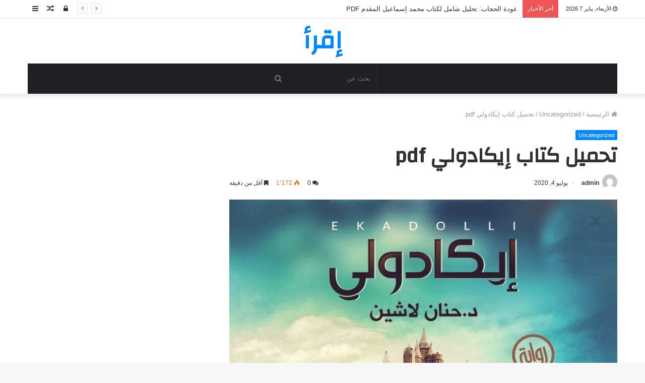

--- FILE ---
content_type: text/html; charset=UTF-8
request_url: https://iqraapdf.com/%D8%AA%D8%AD%D9%85%D9%8A%D9%84-%D9%83%D8%AA%D8%A7%D8%A8-%D8%A5%D9%8A%D9%83%D8%A7%D8%AF%D9%88%D9%84%D9%8A-pdf/
body_size: 17846
content:
<!DOCTYPE html>
<html dir="rtl" lang="ar" prefix="og: http://ogp.me/ns#" prefix="og: https://ogp.me/ns#">
<head>
	<meta charset="UTF-8" />
	<link rel="profile" href="https://gmpg.org/xfn/11" />
	<link rel="pingback" href="https://iqraapdf.com/xmlrpc.php" />
	
<!-- تحسين محرك البحث بواسطة رانك ماث - https://rankmath.com/ -->
<title>تحميل كتاب إيكادولي pdf - إقرأ</title>
<meta name="description" content="اسم الكتاب : الإيكادولي"/>
<meta name="robots" content="index, follow, max-snippet:-1, max-video-preview:-1, max-image-preview:large"/>
<link rel="canonical" href="https://iqraapdf.com/%d8%aa%d8%ad%d9%85%d9%8a%d9%84-%d9%83%d8%aa%d8%a7%d8%a8-%d8%a5%d9%8a%d9%83%d8%a7%d8%af%d9%88%d9%84%d9%8a-pdf/" />
<meta property="og:locale" content="ar_AR" />
<meta property="og:type" content="article" />
<meta property="og:title" content="تحميل كتاب إيكادولي pdf - إقرأ" />
<meta property="og:description" content="اسم الكتاب : الإيكادولي" />
<meta property="og:url" content="https://iqraapdf.com/%d8%aa%d8%ad%d9%85%d9%8a%d9%84-%d9%83%d8%aa%d8%a7%d8%a8-%d8%a5%d9%8a%d9%83%d8%a7%d8%af%d9%88%d9%84%d9%8a-pdf/" />
<meta property="og:site_name" content="إقرأ" />
<meta property="article:section" content="Uncategorized" />
<meta property="og:image" content="https://iqraapdf.com/wp-content/uploads/2020/07/D98AD98AD98AD98AD98AD98AD98AD98AD98AD98AD98AD98AD98AD98A.jpg" />
<meta property="og:image:secure_url" content="https://iqraapdf.com/wp-content/uploads/2020/07/D98AD98AD98AD98AD98AD98AD98AD98AD98AD98AD98AD98AD98AD98A.jpg" />
<meta property="og:image:width" content="1242" />
<meta property="og:image:height" content="1684" />
<meta property="og:image:alt" content="تحميل كتاب إيكادولي pdf" />
<meta property="og:image:type" content="image/jpeg" />
<meta property="article:published_time" content="2020-07-04T12:50:08+00:00" />
<meta name="twitter:card" content="summary_large_image" />
<meta name="twitter:title" content="تحميل كتاب إيكادولي pdf - إقرأ" />
<meta name="twitter:description" content="اسم الكتاب : الإيكادولي" />
<meta name="twitter:image" content="https://iqraapdf.com/wp-content/uploads/2020/07/D98AD98AD98AD98AD98AD98AD98AD98AD98AD98AD98AD98AD98AD98A.jpg" />
<meta name="twitter:label1" content="كُتب بواسطة" />
<meta name="twitter:data1" content="admin" />
<meta name="twitter:label2" content="مدة القراءة" />
<meta name="twitter:data2" content="أقل من دقيقة" />
<script type="application/ld+json" class="rank-math-schema">{"@context":"https://schema.org","@graph":[{"@type":["Person","Organization"],"@id":"https://iqraapdf.com/#person","name":"\u0625\u0642\u0631\u0623"},{"@type":"WebSite","@id":"https://iqraapdf.com/#website","url":"https://iqraapdf.com","name":"\u0625\u0642\u0631\u0623","publisher":{"@id":"https://iqraapdf.com/#person"},"inLanguage":"ar"},{"@type":"ImageObject","@id":"https://iqraapdf.com/wp-content/uploads/2020/07/D98AD98AD98AD98AD98AD98AD98AD98AD98AD98AD98AD98AD98AD98A.jpg","url":"https://iqraapdf.com/wp-content/uploads/2020/07/D98AD98AD98AD98AD98AD98AD98AD98AD98AD98AD98AD98AD98AD98A.jpg","width":"1242","height":"1684","inLanguage":"ar"},{"@type":"WebPage","@id":"https://iqraapdf.com/%d8%aa%d8%ad%d9%85%d9%8a%d9%84-%d9%83%d8%aa%d8%a7%d8%a8-%d8%a5%d9%8a%d9%83%d8%a7%d8%af%d9%88%d9%84%d9%8a-pdf/#webpage","url":"https://iqraapdf.com/%d8%aa%d8%ad%d9%85%d9%8a%d9%84-%d9%83%d8%aa%d8%a7%d8%a8-%d8%a5%d9%8a%d9%83%d8%a7%d8%af%d9%88%d9%84%d9%8a-pdf/","name":"\u062a\u062d\u0645\u064a\u0644 \u0643\u062a\u0627\u0628 \u0625\u064a\u0643\u0627\u062f\u0648\u0644\u064a pdf - \u0625\u0642\u0631\u0623","datePublished":"2020-07-04T12:50:08+00:00","dateModified":"2020-07-04T12:50:08+00:00","isPartOf":{"@id":"https://iqraapdf.com/#website"},"primaryImageOfPage":{"@id":"https://iqraapdf.com/wp-content/uploads/2020/07/D98AD98AD98AD98AD98AD98AD98AD98AD98AD98AD98AD98AD98AD98A.jpg"},"inLanguage":"ar"},{"@type":"Person","@id":"https://iqraapdf.com/author/admin/","name":"admin","url":"https://iqraapdf.com/author/admin/","image":{"@type":"ImageObject","@id":"https://secure.gravatar.com/avatar/18826df780e026c816ae454884b6cd0b?s=96&amp;d=mm&amp;r=g","url":"https://secure.gravatar.com/avatar/18826df780e026c816ae454884b6cd0b?s=96&amp;d=mm&amp;r=g","caption":"admin","inLanguage":"ar"}},{"@type":"BlogPosting","headline":"\u062a\u062d\u0645\u064a\u0644 \u0643\u062a\u0627\u0628 \u0625\u064a\u0643\u0627\u062f\u0648\u0644\u064a pdf - \u0625\u0642\u0631\u0623","datePublished":"2020-07-04T12:50:08+00:00","dateModified":"2020-07-04T12:50:08+00:00","articleSection":"Uncategorized","author":{"@id":"https://iqraapdf.com/author/admin/","name":"admin"},"publisher":{"@id":"https://iqraapdf.com/#person"},"description":"\u0627\u0633\u0645 \u0627\u0644\u0643\u062a\u0627\u0628 : \u0627\u0644\u0625\u064a\u0643\u0627\u062f\u0648\u0644\u064a","name":"\u062a\u062d\u0645\u064a\u0644 \u0643\u062a\u0627\u0628 \u0625\u064a\u0643\u0627\u062f\u0648\u0644\u064a pdf - \u0625\u0642\u0631\u0623","@id":"https://iqraapdf.com/%d8%aa%d8%ad%d9%85%d9%8a%d9%84-%d9%83%d8%aa%d8%a7%d8%a8-%d8%a5%d9%8a%d9%83%d8%a7%d8%af%d9%88%d9%84%d9%8a-pdf/#richSnippet","isPartOf":{"@id":"https://iqraapdf.com/%d8%aa%d8%ad%d9%85%d9%8a%d9%84-%d9%83%d8%aa%d8%a7%d8%a8-%d8%a5%d9%8a%d9%83%d8%a7%d8%af%d9%88%d9%84%d9%8a-pdf/#webpage"},"image":{"@id":"https://iqraapdf.com/wp-content/uploads/2020/07/D98AD98AD98AD98AD98AD98AD98AD98AD98AD98AD98AD98AD98AD98A.jpg"},"inLanguage":"ar","mainEntityOfPage":{"@id":"https://iqraapdf.com/%d8%aa%d8%ad%d9%85%d9%8a%d9%84-%d9%83%d8%aa%d8%a7%d8%a8-%d8%a5%d9%8a%d9%83%d8%a7%d8%af%d9%88%d9%84%d9%8a-pdf/#webpage"}}]}</script>
<!-- /إضافة تحسين محركات البحث لووردبريس Rank Math -->

<link rel='dns-prefetch' href='//fonts.googleapis.com' />
<link rel="alternate" type="application/rss+xml" title="إقرأ &laquo; الخلاصة" href="https://iqraapdf.com/feed/" />
<link rel="alternate" type="application/rss+xml" title="إقرأ &laquo; خلاصة التعليقات" href="https://iqraapdf.com/comments/feed/" />
<link rel="alternate" type="application/rss+xml" title="إقرأ &laquo; تحميل كتاب إيكادولي pdf خلاصة التعليقات" href="https://iqraapdf.com/%d8%aa%d8%ad%d9%85%d9%8a%d9%84-%d9%83%d8%aa%d8%a7%d8%a8-%d8%a5%d9%8a%d9%83%d8%a7%d8%af%d9%88%d9%84%d9%8a-pdf/feed/" />

<meta property="og:title" content="تحميل كتاب إيكادولي pdf - إقرأ" />
<meta property="og:type" content="article" />
<meta property="og:description" content="اسم الكتاب : الإيكادولي اسم الكاتب :   حنان لاشين قسم :  الروايات والقصص الأدبية اللغة : العربية الص" />
<meta property="og:url" content="https://iqraapdf.com/%d8%aa%d8%ad%d9%85%d9%8a%d9%84-%d9%83%d8%aa%d8%a7%d8%a8-%d8%a5%d9%8a%d9%83%d8%a7%d8%af%d9%88%d9%84%d9%8a-pdf/" />
<meta property="og:site_name" content="إقرأ" />
			<meta property="og:image" content="https://iqraapdf.com/wp-content/uploads/2020/07/D98AD98AD98AD98AD98AD98AD98AD98AD98AD98AD98AD98AD98AD98A.jpg" />
<script type="text/javascript">
window._wpemojiSettings = {"baseUrl":"https:\/\/s.w.org\/images\/core\/emoji\/14.0.0\/72x72\/","ext":".png","svgUrl":"https:\/\/s.w.org\/images\/core\/emoji\/14.0.0\/svg\/","svgExt":".svg","source":{"concatemoji":"https:\/\/iqraapdf.com\/wp-includes\/js\/wp-emoji-release.min.js?ver=6.2.8"}};
/*! This file is auto-generated */
!function(e,a,t){var n,r,o,i=a.createElement("canvas"),p=i.getContext&&i.getContext("2d");function s(e,t){p.clearRect(0,0,i.width,i.height),p.fillText(e,0,0);e=i.toDataURL();return p.clearRect(0,0,i.width,i.height),p.fillText(t,0,0),e===i.toDataURL()}function c(e){var t=a.createElement("script");t.src=e,t.defer=t.type="text/javascript",a.getElementsByTagName("head")[0].appendChild(t)}for(o=Array("flag","emoji"),t.supports={everything:!0,everythingExceptFlag:!0},r=0;r<o.length;r++)t.supports[o[r]]=function(e){if(p&&p.fillText)switch(p.textBaseline="top",p.font="600 32px Arial",e){case"flag":return s("\ud83c\udff3\ufe0f\u200d\u26a7\ufe0f","\ud83c\udff3\ufe0f\u200b\u26a7\ufe0f")?!1:!s("\ud83c\uddfa\ud83c\uddf3","\ud83c\uddfa\u200b\ud83c\uddf3")&&!s("\ud83c\udff4\udb40\udc67\udb40\udc62\udb40\udc65\udb40\udc6e\udb40\udc67\udb40\udc7f","\ud83c\udff4\u200b\udb40\udc67\u200b\udb40\udc62\u200b\udb40\udc65\u200b\udb40\udc6e\u200b\udb40\udc67\u200b\udb40\udc7f");case"emoji":return!s("\ud83e\udef1\ud83c\udffb\u200d\ud83e\udef2\ud83c\udfff","\ud83e\udef1\ud83c\udffb\u200b\ud83e\udef2\ud83c\udfff")}return!1}(o[r]),t.supports.everything=t.supports.everything&&t.supports[o[r]],"flag"!==o[r]&&(t.supports.everythingExceptFlag=t.supports.everythingExceptFlag&&t.supports[o[r]]);t.supports.everythingExceptFlag=t.supports.everythingExceptFlag&&!t.supports.flag,t.DOMReady=!1,t.readyCallback=function(){t.DOMReady=!0},t.supports.everything||(n=function(){t.readyCallback()},a.addEventListener?(a.addEventListener("DOMContentLoaded",n,!1),e.addEventListener("load",n,!1)):(e.attachEvent("onload",n),a.attachEvent("onreadystatechange",function(){"complete"===a.readyState&&t.readyCallback()})),(e=t.source||{}).concatemoji?c(e.concatemoji):e.wpemoji&&e.twemoji&&(c(e.twemoji),c(e.wpemoji)))}(window,document,window._wpemojiSettings);
</script>
<style type="text/css">
img.wp-smiley,
img.emoji {
	display: inline !important;
	border: none !important;
	box-shadow: none !important;
	height: 1em !important;
	width: 1em !important;
	margin: 0 0.07em !important;
	vertical-align: -0.1em !important;
	background: none !important;
	padding: 0 !important;
}
</style>
	<link rel='stylesheet' id='notosanskufiarabic-css' href='//fonts.googleapis.com/earlyaccess/notosanskufiarabic?ver=6.2.8' type='text/css' media='all' />
<link rel='stylesheet' id='wp-block-library-rtl-css' href='https://iqraapdf.com/wp-includes/css/dist/block-library/style-rtl.min.css?ver=6.2.8' type='text/css' media='all' />
<style id='wp-block-library-theme-inline-css' type='text/css'>
.wp-block-audio figcaption{color:#555;font-size:13px;text-align:center}.is-dark-theme .wp-block-audio figcaption{color:hsla(0,0%,100%,.65)}.wp-block-audio{margin:0 0 1em}.wp-block-code{border:1px solid #ccc;border-radius:4px;font-family:Menlo,Consolas,monaco,monospace;padding:.8em 1em}.wp-block-embed figcaption{color:#555;font-size:13px;text-align:center}.is-dark-theme .wp-block-embed figcaption{color:hsla(0,0%,100%,.65)}.wp-block-embed{margin:0 0 1em}.blocks-gallery-caption{color:#555;font-size:13px;text-align:center}.is-dark-theme .blocks-gallery-caption{color:hsla(0,0%,100%,.65)}.wp-block-image figcaption{color:#555;font-size:13px;text-align:center}.is-dark-theme .wp-block-image figcaption{color:hsla(0,0%,100%,.65)}.wp-block-image{margin:0 0 1em}.wp-block-pullquote{border-bottom:4px solid;border-top:4px solid;color:currentColor;margin-bottom:1.75em}.wp-block-pullquote cite,.wp-block-pullquote footer,.wp-block-pullquote__citation{color:currentColor;font-size:.8125em;font-style:normal;text-transform:uppercase}.wp-block-quote{border-left:.25em solid;margin:0 0 1.75em;padding-left:1em}.wp-block-quote cite,.wp-block-quote footer{color:currentColor;font-size:.8125em;font-style:normal;position:relative}.wp-block-quote.has-text-align-right{border-left:none;border-right:.25em solid;padding-left:0;padding-right:1em}.wp-block-quote.has-text-align-center{border:none;padding-left:0}.wp-block-quote.is-large,.wp-block-quote.is-style-large,.wp-block-quote.is-style-plain{border:none}.wp-block-search .wp-block-search__label{font-weight:700}.wp-block-search__button{border:1px solid #ccc;padding:.375em .625em}:where(.wp-block-group.has-background){padding:1.25em 2.375em}.wp-block-separator.has-css-opacity{opacity:.4}.wp-block-separator{border:none;border-bottom:2px solid;margin-left:auto;margin-right:auto}.wp-block-separator.has-alpha-channel-opacity{opacity:1}.wp-block-separator:not(.is-style-wide):not(.is-style-dots){width:100px}.wp-block-separator.has-background:not(.is-style-dots){border-bottom:none;height:1px}.wp-block-separator.has-background:not(.is-style-wide):not(.is-style-dots){height:2px}.wp-block-table{margin:0 0 1em}.wp-block-table td,.wp-block-table th{word-break:normal}.wp-block-table figcaption{color:#555;font-size:13px;text-align:center}.is-dark-theme .wp-block-table figcaption{color:hsla(0,0%,100%,.65)}.wp-block-video figcaption{color:#555;font-size:13px;text-align:center}.is-dark-theme .wp-block-video figcaption{color:hsla(0,0%,100%,.65)}.wp-block-video{margin:0 0 1em}.wp-block-template-part.has-background{margin-bottom:0;margin-top:0;padding:1.25em 2.375em}
</style>
<style id='rank-math-toc-block-style-inline-css' type='text/css'>
.wp-block-rank-math-toc-block nav ol{counter-reset:item}.wp-block-rank-math-toc-block nav ol li{display:block}.wp-block-rank-math-toc-block nav ol li:before{content:counters(item, ".") " ";counter-increment:item}

</style>
<link rel='stylesheet' id='classic-theme-styles-css' href='https://iqraapdf.com/wp-includes/css/classic-themes.min.css?ver=6.2.8' type='text/css' media='all' />
<style id='global-styles-inline-css' type='text/css'>
body{--wp--preset--color--black: #000000;--wp--preset--color--cyan-bluish-gray: #abb8c3;--wp--preset--color--white: #ffffff;--wp--preset--color--pale-pink: #f78da7;--wp--preset--color--vivid-red: #cf2e2e;--wp--preset--color--luminous-vivid-orange: #ff6900;--wp--preset--color--luminous-vivid-amber: #fcb900;--wp--preset--color--light-green-cyan: #7bdcb5;--wp--preset--color--vivid-green-cyan: #00d084;--wp--preset--color--pale-cyan-blue: #8ed1fc;--wp--preset--color--vivid-cyan-blue: #0693e3;--wp--preset--color--vivid-purple: #9b51e0;--wp--preset--gradient--vivid-cyan-blue-to-vivid-purple: linear-gradient(135deg,rgba(6,147,227,1) 0%,rgb(155,81,224) 100%);--wp--preset--gradient--light-green-cyan-to-vivid-green-cyan: linear-gradient(135deg,rgb(122,220,180) 0%,rgb(0,208,130) 100%);--wp--preset--gradient--luminous-vivid-amber-to-luminous-vivid-orange: linear-gradient(135deg,rgba(252,185,0,1) 0%,rgba(255,105,0,1) 100%);--wp--preset--gradient--luminous-vivid-orange-to-vivid-red: linear-gradient(135deg,rgba(255,105,0,1) 0%,rgb(207,46,46) 100%);--wp--preset--gradient--very-light-gray-to-cyan-bluish-gray: linear-gradient(135deg,rgb(238,238,238) 0%,rgb(169,184,195) 100%);--wp--preset--gradient--cool-to-warm-spectrum: linear-gradient(135deg,rgb(74,234,220) 0%,rgb(151,120,209) 20%,rgb(207,42,186) 40%,rgb(238,44,130) 60%,rgb(251,105,98) 80%,rgb(254,248,76) 100%);--wp--preset--gradient--blush-light-purple: linear-gradient(135deg,rgb(255,206,236) 0%,rgb(152,150,240) 100%);--wp--preset--gradient--blush-bordeaux: linear-gradient(135deg,rgb(254,205,165) 0%,rgb(254,45,45) 50%,rgb(107,0,62) 100%);--wp--preset--gradient--luminous-dusk: linear-gradient(135deg,rgb(255,203,112) 0%,rgb(199,81,192) 50%,rgb(65,88,208) 100%);--wp--preset--gradient--pale-ocean: linear-gradient(135deg,rgb(255,245,203) 0%,rgb(182,227,212) 50%,rgb(51,167,181) 100%);--wp--preset--gradient--electric-grass: linear-gradient(135deg,rgb(202,248,128) 0%,rgb(113,206,126) 100%);--wp--preset--gradient--midnight: linear-gradient(135deg,rgb(2,3,129) 0%,rgb(40,116,252) 100%);--wp--preset--duotone--dark-grayscale: url('#wp-duotone-dark-grayscale');--wp--preset--duotone--grayscale: url('#wp-duotone-grayscale');--wp--preset--duotone--purple-yellow: url('#wp-duotone-purple-yellow');--wp--preset--duotone--blue-red: url('#wp-duotone-blue-red');--wp--preset--duotone--midnight: url('#wp-duotone-midnight');--wp--preset--duotone--magenta-yellow: url('#wp-duotone-magenta-yellow');--wp--preset--duotone--purple-green: url('#wp-duotone-purple-green');--wp--preset--duotone--blue-orange: url('#wp-duotone-blue-orange');--wp--preset--font-size--small: 13px;--wp--preset--font-size--medium: 20px;--wp--preset--font-size--large: 36px;--wp--preset--font-size--x-large: 42px;--wp--preset--spacing--20: 0.44rem;--wp--preset--spacing--30: 0.67rem;--wp--preset--spacing--40: 1rem;--wp--preset--spacing--50: 1.5rem;--wp--preset--spacing--60: 2.25rem;--wp--preset--spacing--70: 3.38rem;--wp--preset--spacing--80: 5.06rem;--wp--preset--shadow--natural: 6px 6px 9px rgba(0, 0, 0, 0.2);--wp--preset--shadow--deep: 12px 12px 50px rgba(0, 0, 0, 0.4);--wp--preset--shadow--sharp: 6px 6px 0px rgba(0, 0, 0, 0.2);--wp--preset--shadow--outlined: 6px 6px 0px -3px rgba(255, 255, 255, 1), 6px 6px rgba(0, 0, 0, 1);--wp--preset--shadow--crisp: 6px 6px 0px rgba(0, 0, 0, 1);}:where(.is-layout-flex){gap: 0.5em;}body .is-layout-flow > .alignleft{float: left;margin-inline-start: 0;margin-inline-end: 2em;}body .is-layout-flow > .alignright{float: right;margin-inline-start: 2em;margin-inline-end: 0;}body .is-layout-flow > .aligncenter{margin-left: auto !important;margin-right: auto !important;}body .is-layout-constrained > .alignleft{float: left;margin-inline-start: 0;margin-inline-end: 2em;}body .is-layout-constrained > .alignright{float: right;margin-inline-start: 2em;margin-inline-end: 0;}body .is-layout-constrained > .aligncenter{margin-left: auto !important;margin-right: auto !important;}body .is-layout-constrained > :where(:not(.alignleft):not(.alignright):not(.alignfull)){max-width: var(--wp--style--global--content-size);margin-left: auto !important;margin-right: auto !important;}body .is-layout-constrained > .alignwide{max-width: var(--wp--style--global--wide-size);}body .is-layout-flex{display: flex;}body .is-layout-flex{flex-wrap: wrap;align-items: center;}body .is-layout-flex > *{margin: 0;}:where(.wp-block-columns.is-layout-flex){gap: 2em;}.has-black-color{color: var(--wp--preset--color--black) !important;}.has-cyan-bluish-gray-color{color: var(--wp--preset--color--cyan-bluish-gray) !important;}.has-white-color{color: var(--wp--preset--color--white) !important;}.has-pale-pink-color{color: var(--wp--preset--color--pale-pink) !important;}.has-vivid-red-color{color: var(--wp--preset--color--vivid-red) !important;}.has-luminous-vivid-orange-color{color: var(--wp--preset--color--luminous-vivid-orange) !important;}.has-luminous-vivid-amber-color{color: var(--wp--preset--color--luminous-vivid-amber) !important;}.has-light-green-cyan-color{color: var(--wp--preset--color--light-green-cyan) !important;}.has-vivid-green-cyan-color{color: var(--wp--preset--color--vivid-green-cyan) !important;}.has-pale-cyan-blue-color{color: var(--wp--preset--color--pale-cyan-blue) !important;}.has-vivid-cyan-blue-color{color: var(--wp--preset--color--vivid-cyan-blue) !important;}.has-vivid-purple-color{color: var(--wp--preset--color--vivid-purple) !important;}.has-black-background-color{background-color: var(--wp--preset--color--black) !important;}.has-cyan-bluish-gray-background-color{background-color: var(--wp--preset--color--cyan-bluish-gray) !important;}.has-white-background-color{background-color: var(--wp--preset--color--white) !important;}.has-pale-pink-background-color{background-color: var(--wp--preset--color--pale-pink) !important;}.has-vivid-red-background-color{background-color: var(--wp--preset--color--vivid-red) !important;}.has-luminous-vivid-orange-background-color{background-color: var(--wp--preset--color--luminous-vivid-orange) !important;}.has-luminous-vivid-amber-background-color{background-color: var(--wp--preset--color--luminous-vivid-amber) !important;}.has-light-green-cyan-background-color{background-color: var(--wp--preset--color--light-green-cyan) !important;}.has-vivid-green-cyan-background-color{background-color: var(--wp--preset--color--vivid-green-cyan) !important;}.has-pale-cyan-blue-background-color{background-color: var(--wp--preset--color--pale-cyan-blue) !important;}.has-vivid-cyan-blue-background-color{background-color: var(--wp--preset--color--vivid-cyan-blue) !important;}.has-vivid-purple-background-color{background-color: var(--wp--preset--color--vivid-purple) !important;}.has-black-border-color{border-color: var(--wp--preset--color--black) !important;}.has-cyan-bluish-gray-border-color{border-color: var(--wp--preset--color--cyan-bluish-gray) !important;}.has-white-border-color{border-color: var(--wp--preset--color--white) !important;}.has-pale-pink-border-color{border-color: var(--wp--preset--color--pale-pink) !important;}.has-vivid-red-border-color{border-color: var(--wp--preset--color--vivid-red) !important;}.has-luminous-vivid-orange-border-color{border-color: var(--wp--preset--color--luminous-vivid-orange) !important;}.has-luminous-vivid-amber-border-color{border-color: var(--wp--preset--color--luminous-vivid-amber) !important;}.has-light-green-cyan-border-color{border-color: var(--wp--preset--color--light-green-cyan) !important;}.has-vivid-green-cyan-border-color{border-color: var(--wp--preset--color--vivid-green-cyan) !important;}.has-pale-cyan-blue-border-color{border-color: var(--wp--preset--color--pale-cyan-blue) !important;}.has-vivid-cyan-blue-border-color{border-color: var(--wp--preset--color--vivid-cyan-blue) !important;}.has-vivid-purple-border-color{border-color: var(--wp--preset--color--vivid-purple) !important;}.has-vivid-cyan-blue-to-vivid-purple-gradient-background{background: var(--wp--preset--gradient--vivid-cyan-blue-to-vivid-purple) !important;}.has-light-green-cyan-to-vivid-green-cyan-gradient-background{background: var(--wp--preset--gradient--light-green-cyan-to-vivid-green-cyan) !important;}.has-luminous-vivid-amber-to-luminous-vivid-orange-gradient-background{background: var(--wp--preset--gradient--luminous-vivid-amber-to-luminous-vivid-orange) !important;}.has-luminous-vivid-orange-to-vivid-red-gradient-background{background: var(--wp--preset--gradient--luminous-vivid-orange-to-vivid-red) !important;}.has-very-light-gray-to-cyan-bluish-gray-gradient-background{background: var(--wp--preset--gradient--very-light-gray-to-cyan-bluish-gray) !important;}.has-cool-to-warm-spectrum-gradient-background{background: var(--wp--preset--gradient--cool-to-warm-spectrum) !important;}.has-blush-light-purple-gradient-background{background: var(--wp--preset--gradient--blush-light-purple) !important;}.has-blush-bordeaux-gradient-background{background: var(--wp--preset--gradient--blush-bordeaux) !important;}.has-luminous-dusk-gradient-background{background: var(--wp--preset--gradient--luminous-dusk) !important;}.has-pale-ocean-gradient-background{background: var(--wp--preset--gradient--pale-ocean) !important;}.has-electric-grass-gradient-background{background: var(--wp--preset--gradient--electric-grass) !important;}.has-midnight-gradient-background{background: var(--wp--preset--gradient--midnight) !important;}.has-small-font-size{font-size: var(--wp--preset--font-size--small) !important;}.has-medium-font-size{font-size: var(--wp--preset--font-size--medium) !important;}.has-large-font-size{font-size: var(--wp--preset--font-size--large) !important;}.has-x-large-font-size{font-size: var(--wp--preset--font-size--x-large) !important;}
.wp-block-navigation a:where(:not(.wp-element-button)){color: inherit;}
:where(.wp-block-columns.is-layout-flex){gap: 2em;}
.wp-block-pullquote{font-size: 1.5em;line-height: 1.6;}
</style>
<link rel='stylesheet' id='tie-css-base-css' href='https://iqraapdf.com/wp-content/themes/jannah/assets/css/base.min.css?ver=4.3.1' type='text/css' media='all' />
<link rel='stylesheet' id='tie-css-styles-css' href='https://iqraapdf.com/wp-content/themes/jannah/assets/css/style.min.css?ver=4.3.1' type='text/css' media='all' />
<link rel='stylesheet' id='tie-css-widgets-css' href='https://iqraapdf.com/wp-content/themes/jannah/assets/css/widgets.min.css?ver=4.3.1' type='text/css' media='all' />
<link rel='stylesheet' id='tie-css-helpers-css' href='https://iqraapdf.com/wp-content/themes/jannah/assets/css/helpers.min.css?ver=4.3.1' type='text/css' media='all' />
<link rel='stylesheet' id='tie-css-ilightbox-css' href='https://iqraapdf.com/wp-content/themes/jannah/assets/ilightbox/dark-skin/skin.css?ver=4.3.1' type='text/css' media='all' />
<link rel='stylesheet' id='tie-css-single-css' href='https://iqraapdf.com/wp-content/themes/jannah/assets/css/single.min.css?ver=4.3.1' type='text/css' media='all' />
<link rel='stylesheet' id='tie-css-print-css' href='https://iqraapdf.com/wp-content/themes/jannah/assets/css/print.css?ver=4.3.1' type='text/css' media='print' />
<style id='tie-css-print-inline-css' type='text/css'>
.wf-active .logo-text,.wf-active h1,.wf-active h2,.wf-active h3,.wf-active h4,.wf-active h5,.wf-active h6{font-family: 'Changa';}#main-nav .main-menu > ul > li > a{font-family: Noto Sans Kufi Arabic;}#tie-wrapper .mag-box.big-post-left-box li:not(:first-child) .post-title,#tie-wrapper .mag-box.big-post-top-box li:not(:first-child) .post-title,#tie-wrapper .mag-box.half-box li:not(:first-child) .post-title,#tie-wrapper .mag-box.big-thumb-left-box li:not(:first-child) .post-title,#tie-wrapper .mag-box.scrolling-box .slide .post-title,#tie-wrapper .mag-box.miscellaneous-box li:not(:first-child) .post-title{font-weight: 500;}
</style>
<script type='text/javascript' src='https://iqraapdf.com/wp-includes/js/jquery/jquery.min.js?ver=3.6.4' id='jquery-core-js'></script>
<script type='text/javascript' src='https://iqraapdf.com/wp-includes/js/jquery/jquery-migrate.min.js?ver=3.4.0' id='jquery-migrate-js'></script>
<link rel="https://api.w.org/" href="https://iqraapdf.com/wp-json/" /><link rel="alternate" type="application/json" href="https://iqraapdf.com/wp-json/wp/v2/posts/197" /><link rel="EditURI" type="application/rsd+xml" title="RSD" href="https://iqraapdf.com/xmlrpc.php?rsd" />
<link rel="wlwmanifest" type="application/wlwmanifest+xml" href="https://iqraapdf.com/wp-includes/wlwmanifest.xml" />
<link rel="stylesheet" href="https://iqraapdf.com/wp-content/themes/jannah/rtl.css" type="text/css" media="screen" /><meta name="generator" content="WordPress 6.2.8" />
<link rel='shortlink' href='https://iqraapdf.com/?p=197' />
<link rel="alternate" type="application/json+oembed" href="https://iqraapdf.com/wp-json/oembed/1.0/embed?url=https%3A%2F%2Fiqraapdf.com%2F%25d8%25aa%25d8%25ad%25d9%2585%25d9%258a%25d9%2584-%25d9%2583%25d8%25aa%25d8%25a7%25d8%25a8-%25d8%25a5%25d9%258a%25d9%2583%25d8%25a7%25d8%25af%25d9%2588%25d9%2584%25d9%258a-pdf%2F" />
<link rel="alternate" type="text/xml+oembed" href="https://iqraapdf.com/wp-json/oembed/1.0/embed?url=https%3A%2F%2Fiqraapdf.com%2F%25d8%25aa%25d8%25ad%25d9%2585%25d9%258a%25d9%2584-%25d9%2583%25d8%25aa%25d8%25a7%25d8%25a8-%25d8%25a5%25d9%258a%25d9%2583%25d8%25a7%25d8%25af%25d9%2588%25d9%2584%25d9%258a-pdf%2F&#038;format=xml" />
<!-- HFCM by 99 Robots - Snippet # 1: GA -->
<!-- Google tag (gtag.js) -->
<script async src="https://www.googletagmanager.com/gtag/js?id=G-C0P7FEQRH4"></script>
<script>
  window.dataLayer = window.dataLayer || [];
  function gtag(){dataLayer.push(arguments);}
  gtag('js', new Date());

  gtag('config', 'G-C0P7FEQRH4');
</script>
<!-- /end HFCM by 99 Robots -->
 <meta name="description" content="اسم الكتاب : الإيكادولي اسم الكاتب :   حنان لاشين قسم :  الروايات والقصص الأدبية اللغة : العربية الصفحات:    316 حنان لاشين مؤلف كتاب إيكادولي طبيبة ب" /><meta http-equiv="X-UA-Compatible" content="IE=edge">
<meta name="theme-color" content="#0088ff" /><meta name="viewport" content="width=device-width, initial-scale=1.0" /> <script async src="https://pagead2.googlesyndication.com/pagead/js/adsbygoogle.js?client=ca-pub-8169972029469264" crossorigin="anonymous"></script>
</head>

<body id="tie-body" class="rtl post-template-default single single-post postid-197 single-format-standard wrapper-has-shadow block-head-1 magazine2 is-thumb-overlay-disabled is-desktop is-header-layout-2 sidebar-left has-sidebar post-layout-1 narrow-title-narrow-media has-mobile-share">

<svg xmlns="http://www.w3.org/2000/svg" viewBox="0 0 0 0" width="0" height="0" focusable="false" role="none" style="visibility: hidden; position: absolute; left: -9999px; overflow: hidden;" ><defs><filter id="wp-duotone-dark-grayscale"><feColorMatrix color-interpolation-filters="sRGB" type="matrix" values=" .299 .587 .114 0 0 .299 .587 .114 0 0 .299 .587 .114 0 0 .299 .587 .114 0 0 " /><feComponentTransfer color-interpolation-filters="sRGB" ><feFuncR type="table" tableValues="0 0.49803921568627" /><feFuncG type="table" tableValues="0 0.49803921568627" /><feFuncB type="table" tableValues="0 0.49803921568627" /><feFuncA type="table" tableValues="1 1" /></feComponentTransfer><feComposite in2="SourceGraphic" operator="in" /></filter></defs></svg><svg xmlns="http://www.w3.org/2000/svg" viewBox="0 0 0 0" width="0" height="0" focusable="false" role="none" style="visibility: hidden; position: absolute; left: -9999px; overflow: hidden;" ><defs><filter id="wp-duotone-grayscale"><feColorMatrix color-interpolation-filters="sRGB" type="matrix" values=" .299 .587 .114 0 0 .299 .587 .114 0 0 .299 .587 .114 0 0 .299 .587 .114 0 0 " /><feComponentTransfer color-interpolation-filters="sRGB" ><feFuncR type="table" tableValues="0 1" /><feFuncG type="table" tableValues="0 1" /><feFuncB type="table" tableValues="0 1" /><feFuncA type="table" tableValues="1 1" /></feComponentTransfer><feComposite in2="SourceGraphic" operator="in" /></filter></defs></svg><svg xmlns="http://www.w3.org/2000/svg" viewBox="0 0 0 0" width="0" height="0" focusable="false" role="none" style="visibility: hidden; position: absolute; left: -9999px; overflow: hidden;" ><defs><filter id="wp-duotone-purple-yellow"><feColorMatrix color-interpolation-filters="sRGB" type="matrix" values=" .299 .587 .114 0 0 .299 .587 .114 0 0 .299 .587 .114 0 0 .299 .587 .114 0 0 " /><feComponentTransfer color-interpolation-filters="sRGB" ><feFuncR type="table" tableValues="0.54901960784314 0.98823529411765" /><feFuncG type="table" tableValues="0 1" /><feFuncB type="table" tableValues="0.71764705882353 0.25490196078431" /><feFuncA type="table" tableValues="1 1" /></feComponentTransfer><feComposite in2="SourceGraphic" operator="in" /></filter></defs></svg><svg xmlns="http://www.w3.org/2000/svg" viewBox="0 0 0 0" width="0" height="0" focusable="false" role="none" style="visibility: hidden; position: absolute; left: -9999px; overflow: hidden;" ><defs><filter id="wp-duotone-blue-red"><feColorMatrix color-interpolation-filters="sRGB" type="matrix" values=" .299 .587 .114 0 0 .299 .587 .114 0 0 .299 .587 .114 0 0 .299 .587 .114 0 0 " /><feComponentTransfer color-interpolation-filters="sRGB" ><feFuncR type="table" tableValues="0 1" /><feFuncG type="table" tableValues="0 0.27843137254902" /><feFuncB type="table" tableValues="0.5921568627451 0.27843137254902" /><feFuncA type="table" tableValues="1 1" /></feComponentTransfer><feComposite in2="SourceGraphic" operator="in" /></filter></defs></svg><svg xmlns="http://www.w3.org/2000/svg" viewBox="0 0 0 0" width="0" height="0" focusable="false" role="none" style="visibility: hidden; position: absolute; left: -9999px; overflow: hidden;" ><defs><filter id="wp-duotone-midnight"><feColorMatrix color-interpolation-filters="sRGB" type="matrix" values=" .299 .587 .114 0 0 .299 .587 .114 0 0 .299 .587 .114 0 0 .299 .587 .114 0 0 " /><feComponentTransfer color-interpolation-filters="sRGB" ><feFuncR type="table" tableValues="0 0" /><feFuncG type="table" tableValues="0 0.64705882352941" /><feFuncB type="table" tableValues="0 1" /><feFuncA type="table" tableValues="1 1" /></feComponentTransfer><feComposite in2="SourceGraphic" operator="in" /></filter></defs></svg><svg xmlns="http://www.w3.org/2000/svg" viewBox="0 0 0 0" width="0" height="0" focusable="false" role="none" style="visibility: hidden; position: absolute; left: -9999px; overflow: hidden;" ><defs><filter id="wp-duotone-magenta-yellow"><feColorMatrix color-interpolation-filters="sRGB" type="matrix" values=" .299 .587 .114 0 0 .299 .587 .114 0 0 .299 .587 .114 0 0 .299 .587 .114 0 0 " /><feComponentTransfer color-interpolation-filters="sRGB" ><feFuncR type="table" tableValues="0.78039215686275 1" /><feFuncG type="table" tableValues="0 0.94901960784314" /><feFuncB type="table" tableValues="0.35294117647059 0.47058823529412" /><feFuncA type="table" tableValues="1 1" /></feComponentTransfer><feComposite in2="SourceGraphic" operator="in" /></filter></defs></svg><svg xmlns="http://www.w3.org/2000/svg" viewBox="0 0 0 0" width="0" height="0" focusable="false" role="none" style="visibility: hidden; position: absolute; left: -9999px; overflow: hidden;" ><defs><filter id="wp-duotone-purple-green"><feColorMatrix color-interpolation-filters="sRGB" type="matrix" values=" .299 .587 .114 0 0 .299 .587 .114 0 0 .299 .587 .114 0 0 .299 .587 .114 0 0 " /><feComponentTransfer color-interpolation-filters="sRGB" ><feFuncR type="table" tableValues="0.65098039215686 0.40392156862745" /><feFuncG type="table" tableValues="0 1" /><feFuncB type="table" tableValues="0.44705882352941 0.4" /><feFuncA type="table" tableValues="1 1" /></feComponentTransfer><feComposite in2="SourceGraphic" operator="in" /></filter></defs></svg><svg xmlns="http://www.w3.org/2000/svg" viewBox="0 0 0 0" width="0" height="0" focusable="false" role="none" style="visibility: hidden; position: absolute; left: -9999px; overflow: hidden;" ><defs><filter id="wp-duotone-blue-orange"><feColorMatrix color-interpolation-filters="sRGB" type="matrix" values=" .299 .587 .114 0 0 .299 .587 .114 0 0 .299 .587 .114 0 0 .299 .587 .114 0 0 " /><feComponentTransfer color-interpolation-filters="sRGB" ><feFuncR type="table" tableValues="0.098039215686275 1" /><feFuncG type="table" tableValues="0 0.66274509803922" /><feFuncB type="table" tableValues="0.84705882352941 0.41960784313725" /><feFuncA type="table" tableValues="1 1" /></feComponentTransfer><feComposite in2="SourceGraphic" operator="in" /></filter></defs></svg>

<div class="background-overlay">

	<div id="tie-container" class="site tie-container">

		
		<div id="tie-wrapper">

			
<header id="theme-header" class="theme-header header-layout-2 main-nav-dark main-nav-below main-nav-boxed top-nav-active top-nav-light top-nav-above has-shadow mobile-header-default">
	
<nav id="top-nav" class="has-date-breaking-components top-nav header-nav has-breaking-news" aria-label="الشريط العلوي">
	<div class="container">
		<div class="topbar-wrapper">

			
					<div class="topbar-today-date fa-before">
						الأربعاء, يناير 7 2026					</div>
					
			<div class="tie-alignleft">
				
<div class="breaking controls-is-active">

	<span class="breaking-title">
		<span class="fa fa-bolt" aria-hidden="true"></span>
		<span class="breaking-title-text">أخر الأخبار</span>
	</span>

	<ul id="breaking-news-in-header" class="breaking-news" data-type="reveal" data-arrows="true">

		
							<li class="news-item">
								<a href="https://iqraapdf.com/%d8%b9%d9%88%d8%af%d8%a9-%d8%a7%d9%84%d8%ad%d8%ac%d8%a7%d8%a8-%d9%85%d8%ad%d9%85%d8%af-%d8%a5%d8%b3%d9%85%d8%a7%d8%b9%d9%8a%d9%84-%d8%a7%d9%84%d9%85%d9%82%d8%af%d9%85-pdf/">عودة الحجاب: تحليل شامل لكتاب محمد إسماعيل المقدم PDF</a>
							</li>

							
							<li class="news-item">
								<a href="https://iqraapdf.com/%d9%83%d8%aa%d8%a7%d8%a8-%d8%a7%d9%84%d8%ad%d8%b1%d8%a8-%d9%84%d9%84%d8%b5%d8%ad%d9%81%d9%8a-%d8%a7%d9%84%d8%b4%d9%87%d9%8a%d8%b1-%d8%a8%d9%88%d8%a8-%d9%88%d9%88%d8%af%d9%88%d8%a7%d8%b1%d8%af-war-woo/">كتاب الحرب  للصحفي الشهير بوب وودوارد War: Woodward PDF</a>
							</li>

							
							<li class="news-item">
								<a href="https://iqraapdf.com/%d8%a8%d9%88%d8%a7%d8%a8%d8%a9-%d8%a7%d9%84%d8%b3%d8%b9%d8%a7%d8%af%d8%a9-%d8%b1%d9%82%d9%85-1-%d8%b1%d8%ad%d9%84%d8%a9-%d8%a5%d9%84%d9%89-%d8%b9%d9%85%d9%82-%d8%a7%d9%84%d8%b3%d8%b9%d8%a7%d8%af/">بوابة السعادة رقم 1: رحلة إلى عمق السعادة الحقيقية</a>
							</li>

							
							<li class="news-item">
								<a href="https://iqraapdf.com/%d9%83%d8%aa%d8%a7%d8%a8-%d8%a7%d9%84%d9%82%d8%a7%d9%81%d9%84%d8%a9-%d8%ad%d9%8a%d8%a7%d8%a9-%d9%88%d9%85%d9%88%d8%a7%d9%82%d9%81-%d8%b9%d8%a8%d8%af%d8%a7%d9%84%d9%84%d9%87-%d8%b9%d8%b2%d8%a7%d9%85/">كتاب القافلة: حياة ومواقف عبدالله عزام في ظل الجهاد المعاصر</a>
							</li>

							
							<li class="news-item">
								<a href="https://iqraapdf.com/%d9%83%d9%84%d8%a7%d9%85-%d9%81%d9%8a-%d8%a7%d9%84%d8%b3%d9%8a%d8%a7%d8%b3%d8%a9-%d8%a8%d9%82%d9%84%d9%85-%d9%85%d8%ad%d9%85%d8%af-%d8%ad%d8%b3%d9%86%d9%8a%d9%86-%d9%87%d9%8a%d9%83%d9%84/">كلام في السياسة استكشاف فريد لعالم السياسة العربية بقلم محمد حسنين هيكل</a>
							</li>

							
							<li class="news-item">
								<a href="https://iqraapdf.com/%d9%83%d8%aa%d8%a7%d8%a8-%d8%b7%d8%a8%d8%a7%d8%a6%d8%b9-%d8%a7%d9%84%d8%a7%d8%b3%d8%aa%d8%a8%d8%af%d8%a7%d8%af-%d9%88%d9%85%d8%b5%d8%a7%d8%b1%d8%b9-%d8%a7%d9%84%d8%a7%d8%b3%d8%aa%d8%b9%d8%a8%d8%a7/">الكواكبي الذي استشف واقع الأمة في كتاب طبائع الاستبداد ومصارع الاستعباد</a>
							</li>

							
							<li class="news-item">
								<a href="https://iqraapdf.com/%d8%a7%d9%84%d8%a7%d8%ba%d8%aa%d9%8a%d8%a7%d9%84-%d8%a7%d9%84%d8%a7%d9%82%d8%aa%d8%b5%d8%a7%d8%af%d9%8a-%d9%84%d9%84%d8%a3%d9%85%d9%85-%d8%a3%d9%88-%d8%a7%d8%b9%d8%aa%d8%b1%d8%a7%d9%81%d8%a7%d8%aa/">الاغتيال الاقتصادي للأمم أو اعترافات قاتل اقتصادي لجون بيركنز</a>
							</li>

							
							<li class="news-item">
								<a href="https://iqraapdf.com/%d8%b1%d8%ad%d9%84%d8%aa%d9%8a-%d8%a7%d9%84%d9%81%d9%83%d8%b1%d9%8a%d8%a9-%d9%84%d9%84%d9%85%d9%81%d9%83%d8%b1-%d8%a7%d9%84%d9%85%d8%b5%d8%b1%d9%8a-%d8%b9%d8%a8%d8%af-%d8%a7%d9%84%d9%88%d9%87%d8%a7/">رحلتي الفكرية للمفكر المصري عبد الوهاب المسيري PDF</a>
							</li>

							
							<li class="news-item">
								<a href="https://iqraapdf.com/%d9%81%d9%8a%d8%b2%d9%8a%d8%a7%d8%a1-%d8%a7%d9%84%d9%83%d9%88%d8%a7%d9%86%d8%aa%d9%85-%d8%ad%d9%82%d9%8a%d9%82%d8%a9-%d8%a3%d9%85-%d8%ae%d9%8a%d8%a7%d9%84-%d8%a3%d9%84%d9%8a%d8%b3%d8%aa%d8%b1-%d8%b1/">فيزياء الكوانتم: حقيقة أم خيال؟ &#8211; أليستر راي PDF</a>
							</li>

							
							<li class="news-item">
								<a href="https://iqraapdf.com/%d9%83%d8%aa%d8%a7%d8%a8-%d8%a7%d9%84%d9%85%d8%b1%d8%a7%d9%82%d8%a8%d8%a9-%d8%a7%d9%84%d8%b3%d8%a7%d8%a6%d9%84%d8%a9/">كتاب المراقبة السائلة لزيجمونت بومان وديفيد ليون</a>
							</li>

							
	</ul>
</div><!-- #breaking /-->
			</div><!-- .tie-alignleft /-->

			<div class="tie-alignright">
				<ul class="components">	<li class="side-aside-nav-icon menu-item custom-menu-link">
		<a href="#">
			<span class="fa fa-navicon" aria-hidden="true"></span>
			<span class="screen-reader-text">عمود جانبي</span>
		</a>
	</li>
		<li class="random-post-icon menu-item custom-menu-link">
		<a href="/%D8%AA%D8%AD%D9%85%D9%8A%D9%84-%D9%83%D8%AA%D8%A7%D8%A8-%D8%A5%D9%8A%D9%83%D8%A7%D8%AF%D9%88%D9%84%D9%8A-pdf/?random-post=1" class="random-post" title="مقال عشوائي" rel="nofollow">
			<span class="fa fa-random" aria-hidden="true"></span>
			<span class="screen-reader-text">مقال عشوائي</span>
		</a>
	</li>
	
	
		<li class="popup-login-icon menu-item custom-menu-link">
			<a href="#" class="lgoin-btn tie-popup-trigger">
				<span class="fa fa-lock" aria-hidden="true"></span>
				<span class="screen-reader-text">تسجيل الدخول</span>
			</a>
		</li>

			</ul><!-- Components -->			</div><!-- .tie-alignright /-->

		</div><!-- .topbar-wrapper /-->
	</div><!-- .container /-->
</nav><!-- #top-nav /-->

<div class="container header-container">
	<div class="tie-row logo-row">

		
		<div class="logo-wrapper">
			<div class="tie-col-md-4 logo-container">
				
		<a href="#" id="mobile-menu-icon">
			<span class="nav-icon"></span>

				<span class="screen-reader-text">القائمة</span>		</a>
		
		<div id="logo" class="text-logo" style="margin-top: 20px; margin-bottom: 20px;">

			
			<a title="إقرأ" href="https://iqraapdf.com/">
				<div class="logo-text">إقرأ</div>			</a>

			
		</div><!-- #logo /-->

					</div><!-- .tie-col /-->
		</div><!-- .logo-wrapper /-->

		
	</div><!-- .tie-row /-->
</div><!-- .container /-->

<div class="main-nav-wrapper">
	<nav id="main-nav" data-skin="search-in-main-nav live-search-dark" class="main-nav header-nav live-search-parent"  aria-label="القائمة الرئيسية">
		<div class="container">

			<div class="main-menu-wrapper">

				
				<div id="menu-components-wrap">

					
					<div class="main-menu main-menu-wrap tie-alignleft">
											</div><!-- .main-menu.tie-alignleft /-->

					<ul class="components">		<li class="search-bar menu-item custom-menu-link" aria-label="بحث">
			<form method="get" id="search" action="https://iqraapdf.com//">
				<input id="search-input" class="is-ajax-search" type="text" name="s" title="بحث عن" placeholder="بحث عن" />
				<button id="search-submit" type="submit">
					<span class="fa fa-search" aria-hidden="true"></span>
					<span class="screen-reader-text">بحث عن</span>
				</button>
			</form>
		</li>
		</ul><!-- Components -->
				</div><!-- #menu-components-wrap /-->
			</div><!-- .main-menu-wrapper /-->
		</div><!-- .container /-->
	</nav><!-- #main-nav /-->
</div><!-- .main-nav-wrapper /-->

</header>


			<div id="content" class="site-content container">
				<div class="tie-row main-content-row">
		

<div class="main-content tie-col-md-8 tie-col-xs-12" role="main">

	
	<article id="the-post" class="container-wrapper post-content">

		
<header class="entry-header-outer">

	<nav id="breadcrumb"><a href="https://iqraapdf.com/"><span class="fa fa-home" aria-hidden="true"></span> الرئيسية</a><em class="delimiter">/</em><a href="https://iqraapdf.com/category/uncategorized/">Uncategorized</a><em class="delimiter">/</em><span class="current">تحميل كتاب إيكادولي pdf</span></nav><script type="application/ld+json">{"@context":"http:\/\/schema.org","@type":"BreadcrumbList","@id":"#Breadcrumb","itemListElement":[{"@type":"ListItem","position":1,"item":{"name":"\u0627\u0644\u0631\u0626\u064a\u0633\u064a\u0629","@id":"https:\/\/iqraapdf.com\/"}},{"@type":"ListItem","position":2,"item":{"name":"Uncategorized","@id":"https:\/\/iqraapdf.com\/category\/uncategorized\/"}}]}</script>
	<div class="entry-header">

		<span class="post-cat-wrap"><a class="post-cat tie-cat-1" href="https://iqraapdf.com/category/uncategorized/">Uncategorized</a></span>
		<h1 class="post-title entry-title">تحميل كتاب إيكادولي pdf</h1>

		<div class="post-meta clearfix"><span class="single-author with-avatars"><span class="meta-item meta-author-wrapper">
					<span class="meta-author-avatar">
						<a href="https://iqraapdf.com/author/admin/"><img alt='Photo of admin' src='https://secure.gravatar.com/avatar/18826df780e026c816ae454884b6cd0b?s=140&#038;d=mm&#038;r=g' srcset='https://secure.gravatar.com/avatar/18826df780e026c816ae454884b6cd0b?s=280&#038;d=mm&#038;r=g 2x' class='avatar avatar-140 photo' height='140' width='140' loading='lazy' decoding='async'/></a>
					</span>
				
				<span class="meta-author"><a href="https://iqraapdf.com/author/admin/" class="author-name" title="admin">admin</a>
				</span>
			</span></span><span class="date meta-item fa-before">يوليو 4, 2020</span><div class="tie-alignright"><span class="meta-comment meta-item fa-before">0</span><span class="meta-views meta-item warm"><span class="tie-icon-fire" aria-hidden="true"></span> 1٬172 </span><span class="meta-reading-time meta-item"><span class="fa fa-bookmark" aria-hidden="true"></span> أقل من دقيقة</span> </div></div><!-- .post-meta -->	</div><!-- .entry-header /-->

	
	
</header><!-- .entry-header-outer /-->

<div  class="featured-area"><div class="featured-area-inner"><figure class="single-featured-image"><img width="347" height="470" src="https://iqraapdf.com/wp-content/uploads/2020/07/D98AD98AD98AD98AD98AD98AD98AD98AD98AD98AD98AD98AD98AD98A.jpg" class="attachment-jannah-image-post size-jannah-image-post wp-post-image" alt="" decoding="async" srcset="https://iqraapdf.com/wp-content/uploads/2020/07/D98AD98AD98AD98AD98AD98AD98AD98AD98AD98AD98AD98AD98AD98A.jpg 1242w, https://iqraapdf.com/wp-content/uploads/2020/07/D98AD98AD98AD98AD98AD98AD98AD98AD98AD98AD98AD98AD98AD98A-221x300.jpg 221w, https://iqraapdf.com/wp-content/uploads/2020/07/D98AD98AD98AD98AD98AD98AD98AD98AD98AD98AD98AD98AD98AD98A-755x1024.jpg 755w, https://iqraapdf.com/wp-content/uploads/2020/07/D98AD98AD98AD98AD98AD98AD98AD98AD98AD98AD98AD98AD98AD98A-768x1041.jpg 768w, https://iqraapdf.com/wp-content/uploads/2020/07/D98AD98AD98AD98AD98AD98AD98AD98AD98AD98AD98AD98AD98AD98A-1133x1536.jpg 1133w, https://iqraapdf.com/wp-content/uploads/2020/07/D98AD98AD98AD98AD98AD98AD98AD98AD98AD98AD98AD98AD98AD98A-1200x1627.jpg 1200w" sizes="(max-width: 347px) 100vw, 347px" /></figure></div></div>
		<div class="entry-content entry clearfix">

			
			<p>اسم الكتاب : الإيكادولي</p>
<p>اسم الكاتب :   حنان لاشين</p>
<p>قسم :  الروايات والقصص الأدبية</p>
<p>اللغة : العربية</p>
<p>الصفحات:    316</p>
<p><u>حنان لاشين</u></p>
<p><strong>مؤلف كتاب إيكادولي </strong></p>
<p>طبيبة بيطرية حاصلة على بكالوريوس الطب البيطري ، من كلية الطب البيطري بجامعة الإسكندرية كاتبة روائية،عضو اتحاد كتاب مصر، صدر لها عدة مؤلفات ونشرت لها مقالات في المجال الاجتماعي قامت بكتابة قصة و سيناريو ؛ &#8220;انس في بلاد العجائب&#8221; &#8220;مسافر زاده القرآن&#8221; &#8220;مذكرات صائم &#8221; تنوعت بين الكتب والروايات ومنها، غزل البنات،الهالة المقدسة،كوني صحابية،ممنوع الضحك ، منارات الحب، إيكادولي،أوبال،أمانوس.</p>
<p><strong>وصف الكتاب</strong></p>
<p>سعف النخيل يظلل الأفق من بعيد وكأنّه سحاب أخضر. صيحة غريبة صمّت أذنيه ثُمّ شعر فجأة بمخالب تقبض على كتفيه، فرفع بصره ورأى طائرًا عملاقًا يبسط جناحيه مظللًا فوق رأسه، تسارعت أنفاسه وهو يطير على ارتفاعٍ شاهق فوق وادٍ عميق يقطعه نهر ماؤه رقراق زمرّدي اللون!</p>
<p>لاحت من بعيد أكواخٌ صغيرة لكنّها متقاربة مصفوفة بانتظام في مجاميع يفصل بينها ممرّات أرضها مغطاة بزهور صغيرة صفراء. تناهى إلى سمعه صوت أنثوي ناعم، كان يناديه ويكرر كلمة غريبة لم يدرك كنهها!</p>
<p>&#8220;إيكادولي&#8230;.إيكادولي&#8221;</p>
<p><strong> </strong></p>

			
		</div><!-- .entry-content /-->

		<script type="application/ld+json">{"@context":"http:\/\/schema.org","@type":"Article","dateCreated":"2020-07-04T12:50:08+00:00","datePublished":"2020-07-04T12:50:08+00:00","dateModified":"2020-07-04T12:50:08+00:00","headline":"\u062a\u062d\u0645\u064a\u0644 \u0643\u062a\u0627\u0628 \u0625\u064a\u0643\u0627\u062f\u0648\u0644\u064a pdf","name":"\u062a\u062d\u0645\u064a\u0644 \u0643\u062a\u0627\u0628 \u0625\u064a\u0643\u0627\u062f\u0648\u0644\u064a pdf","keywords":[],"url":"https:\/\/iqraapdf.com\/%d8%aa%d8%ad%d9%85%d9%8a%d9%84-%d9%83%d8%aa%d8%a7%d8%a8-%d8%a5%d9%8a%d9%83%d8%a7%d8%af%d9%88%d9%84%d9%8a-pdf\/","description":"\u0627\u0633\u0645 \u0627\u0644\u0643\u062a\u0627\u0628 : \u0627\u0644\u0625\u064a\u0643\u0627\u062f\u0648\u0644\u064a \u0627\u0633\u0645 \u0627\u0644\u0643\u0627\u062a\u0628 :\u00a0\u00a0 \u062d\u0646\u0627\u0646 \u0644\u0627\u0634\u064a\u0646 \u0642\u0633\u0645 :\u00a0 \u0627\u0644\u0631\u0648\u0627\u064a\u0627\u062a \u0648\u0627\u0644\u0642\u0635\u0635 \u0627\u0644\u0623\u062f\u0628\u064a\u0629 \u0627\u0644\u0644\u063a\u0629 : \u0627\u0644\u0639\u0631\u0628\u064a\u0629 \u0627\u0644\u0635\u0641\u062d\u0627\u062a:\u00a0\u00a0\u00a0 316 \u062d\u0646\u0627\u0646 \u0644\u0627\u0634\u064a\u0646 \u0645\u0624\u0644\u0641 \u0643\u062a\u0627\u0628 \u0625\u064a\u0643\u0627\u062f\u0648\u0644\u064a \u0637\u0628\u064a\u0628\u0629 \u0628\u064a\u0637\u0631\u064a\u0629 \u062d\u0627\u0635\u0644\u0629 \u0639\u0644\u0649 \u0628\u0643\u0627\u0644\u0648\u0631\u064a\u0648\u0633 \u0627\u0644\u0637\u0628 \u0627\u0644\u0628\u064a\u0637\u0631\u064a \u060c \u0645\u0646 \u0643\u0644\u064a\u0629 \u0627","copyrightYear":"2020","articleSection":"Uncategorized","articleBody":"\u0627\u0633\u0645 \u0627\u0644\u0643\u062a\u0627\u0628 : \u0627\u0644\u0625\u064a\u0643\u0627\u062f\u0648\u0644\u064a\r\n\r\n\u0627\u0633\u0645 \u0627\u0644\u0643\u0627\u062a\u0628 :\u00a0\u00a0 \u062d\u0646\u0627\u0646 \u0644\u0627\u0634\u064a\u0646\r\n\r\n\u0642\u0633\u0645 :\u00a0 \u0627\u0644\u0631\u0648\u0627\u064a\u0627\u062a \u0648\u0627\u0644\u0642\u0635\u0635 \u0627\u0644\u0623\u062f\u0628\u064a\u0629\r\n\r\n\u0627\u0644\u0644\u063a\u0629 : \u0627\u0644\u0639\u0631\u0628\u064a\u0629\r\n\r\n\u0627\u0644\u0635\u0641\u062d\u0627\u062a:\u00a0\u00a0\u00a0 316\r\n\r\n\u062d\u0646\u0627\u0646 \u0644\u0627\u0634\u064a\u0646\r\n\r\n\u0645\u0624\u0644\u0641 \u0643\u062a\u0627\u0628 \u0625\u064a\u0643\u0627\u062f\u0648\u0644\u064a \r\n\r\n\u0637\u0628\u064a\u0628\u0629 \u0628\u064a\u0637\u0631\u064a\u0629 \u062d\u0627\u0635\u0644\u0629 \u0639\u0644\u0649 \u0628\u0643\u0627\u0644\u0648\u0631\u064a\u0648\u0633 \u0627\u0644\u0637\u0628 \u0627\u0644\u0628\u064a\u0637\u0631\u064a \u060c \u0645\u0646 \u0643\u0644\u064a\u0629 \u0627\u0644\u0637\u0628 \u0627\u0644\u0628\u064a\u0637\u0631\u064a \u0628\u062c\u0627\u0645\u0639\u0629 \u0627\u0644\u0625\u0633\u0643\u0646\u062f\u0631\u064a\u0629 \u0643\u0627\u062a\u0628\u0629 \u0631\u0648\u0627\u0626\u064a\u0629\u060c\u0639\u0636\u0648 \u0627\u062a\u062d\u0627\u062f \u0643\u062a\u0627\u0628 \u0645\u0635\u0631\u060c \u0635\u062f\u0631 \u0644\u0647\u0627 \u0639\u062f\u0629 \u0645\u0624\u0644\u0641\u0627\u062a \u0648\u0646\u0634\u0631\u062a \u0644\u0647\u0627 \u0645\u0642\u0627\u0644\u0627\u062a \u0641\u064a \u0627\u0644\u0645\u062c\u0627\u0644 \u0627\u0644\u0627\u062c\u062a\u0645\u0627\u0639\u064a \u0642\u0627\u0645\u062a \u0628\u0643\u062a\u0627\u0628\u0629 \u0642\u0635\u0629 \u0648 \u0633\u064a\u0646\u0627\u0631\u064a\u0648 \u061b \"\u0627\u0646\u0633 \u0641\u064a \u0628\u0644\u0627\u062f \u0627\u0644\u0639\u062c\u0627\u0626\u0628\" \"\u0645\u0633\u0627\u0641\u0631 \u0632\u0627\u062f\u0647 \u0627\u0644\u0642\u0631\u0622\u0646\" \"\u0645\u0630\u0643\u0631\u0627\u062a \u0635\u0627\u0626\u0645 \" \u062a\u0646\u0648\u0639\u062a \u0628\u064a\u0646 \u0627\u0644\u0643\u062a\u0628 \u0648\u0627\u0644\u0631\u0648\u0627\u064a\u0627\u062a \u0648\u0645\u0646\u0647\u0627\u060c \u063a\u0632\u0644 \u0627\u0644\u0628\u0646\u0627\u062a\u060c\u0627\u0644\u0647\u0627\u0644\u0629 \u0627\u0644\u0645\u0642\u062f\u0633\u0629\u060c\u0643\u0648\u0646\u064a \u0635\u062d\u0627\u0628\u064a\u0629\u060c\u0645\u0645\u0646\u0648\u0639 \u0627\u0644\u0636\u062d\u0643 \u060c \u0645\u0646\u0627\u0631\u0627\u062a \u0627\u0644\u062d\u0628\u060c \u0625\u064a\u0643\u0627\u062f\u0648\u0644\u064a\u060c\u0623\u0648\u0628\u0627\u0644\u060c\u0623\u0645\u0627\u0646\u0648\u0633.\r\n\r\n\u0648\u0635\u0641 \u0627\u0644\u0643\u062a\u0627\u0628\r\n\r\n\u0633\u0639\u0641 \u0627\u0644\u0646\u062e\u064a\u0644 \u064a\u0638\u0644\u0644 \u0627\u0644\u0623\u0641\u0642 \u0645\u0646 \u0628\u0639\u064a\u062f \u0648\u0643\u0623\u0646\u0651\u0647 \u0633\u062d\u0627\u0628 \u0623\u062e\u0636\u0631. \u0635\u064a\u062d\u0629 \u063a\u0631\u064a\u0628\u0629 \u0635\u0645\u0651\u062a \u0623\u0630\u0646\u064a\u0647 \u062b\u064f\u0645\u0651 \u0634\u0639\u0631 \u0641\u062c\u0623\u0629 \u0628\u0645\u062e\u0627\u0644\u0628 \u062a\u0642\u0628\u0636 \u0639\u0644\u0649 \u0643\u062a\u0641\u064a\u0647\u060c \u0641\u0631\u0641\u0639 \u0628\u0635\u0631\u0647 \u0648\u0631\u0623\u0649 \u0637\u0627\u0626\u0631\u064b\u0627 \u0639\u0645\u0644\u0627\u0642\u064b\u0627 \u064a\u0628\u0633\u0637 \u062c\u0646\u0627\u062d\u064a\u0647 \u0645\u0638\u0644\u0644\u064b\u0627 \u0641\u0648\u0642 \u0631\u0623\u0633\u0647\u060c \u062a\u0633\u0627\u0631\u0639\u062a \u0623\u0646\u0641\u0627\u0633\u0647 \u0648\u0647\u0648 \u064a\u0637\u064a\u0631 \u0639\u0644\u0649 \u0627\u0631\u062a\u0641\u0627\u0639\u064d \u0634\u0627\u0647\u0642 \u0641\u0648\u0642 \u0648\u0627\u062f\u064d \u0639\u0645\u064a\u0642 \u064a\u0642\u0637\u0639\u0647 \u0646\u0647\u0631 \u0645\u0627\u0624\u0647 \u0631\u0642\u0631\u0627\u0642 \u0632\u0645\u0631\u0651\u062f\u064a \u0627\u0644\u0644\u0648\u0646!\r\n\r\n\u0644\u0627\u062d\u062a \u0645\u0646 \u0628\u0639\u064a\u062f \u0623\u0643\u0648\u0627\u062e\u064c \u0635\u063a\u064a\u0631\u0629 \u0644\u0643\u0646\u0651\u0647\u0627 \u0645\u062a\u0642\u0627\u0631\u0628\u0629 \u0645\u0635\u0641\u0648\u0641\u0629 \u0628\u0627\u0646\u062a\u0638\u0627\u0645 \u0641\u064a \u0645\u062c\u0627\u0645\u064a\u0639 \u064a\u0641\u0635\u0644 \u0628\u064a\u0646\u0647\u0627 \u0645\u0645\u0631\u0651\u0627\u062a \u0623\u0631\u0636\u0647\u0627 \u0645\u063a\u0637\u0627\u0629 \u0628\u0632\u0647\u0648\u0631 \u0635\u063a\u064a\u0631\u0629 \u0635\u0641\u0631\u0627\u0621. \u062a\u0646\u0627\u0647\u0649 \u0625\u0644\u0649 \u0633\u0645\u0639\u0647 \u0635\u0648\u062a \u0623\u0646\u062b\u0648\u064a \u0646\u0627\u0639\u0645\u060c \u0643\u0627\u0646 \u064a\u0646\u0627\u062f\u064a\u0647 \u0648\u064a\u0643\u0631\u0631 \u0643\u0644\u0645\u0629 \u063a\u0631\u064a\u0628\u0629 \u0644\u0645 \u064a\u062f\u0631\u0643 \u0643\u0646\u0647\u0647\u0627!\r\n\r\n\"\u0625\u064a\u0643\u0627\u062f\u0648\u0644\u064a....\u0625\u064a\u0643\u0627\u062f\u0648\u0644\u064a\"\r\n\r\n\u00a0","publisher":{"@id":"#Publisher","@type":"Organization","name":"\u0625\u0642\u0631\u0623","logo":{"@type":"ImageObject","url":"https:\/\/iqraapdf.com\/wp-content\/themes\/jannah\/assets\/images\/logo@2x.png"}},"sourceOrganization":{"@id":"#Publisher"},"copyrightHolder":{"@id":"#Publisher"},"mainEntityOfPage":{"@type":"WebPage","@id":"https:\/\/iqraapdf.com\/%d8%aa%d8%ad%d9%85%d9%8a%d9%84-%d9%83%d8%aa%d8%a7%d8%a8-%d8%a5%d9%8a%d9%83%d8%a7%d8%af%d9%88%d9%84%d9%8a-pdf\/","breadcrumb":{"@id":"#Breadcrumb"}},"author":{"@type":"Person","name":"admin","url":"https:\/\/iqraapdf.com\/author\/admin\/"},"image":{"@type":"ImageObject","url":"https:\/\/iqraapdf.com\/wp-content\/uploads\/2020\/07\/D98AD98AD98AD98AD98AD98AD98AD98AD98AD98AD98AD98AD98AD98A.jpg","width":1242,"height":1684}}</script>
		<div class="post-footer post-footer-on-bottom">
			<div class="share-links ">
				<a href="https://www.facebook.com/sharer.php?u=https://iqraapdf.com/%d8%aa%d8%ad%d9%85%d9%8a%d9%84-%d9%83%d8%aa%d8%a7%d8%a8-%d8%a5%d9%8a%d9%83%d8%a7%d8%af%d9%88%d9%84%d9%8a-pdf/" rel="external noopener" target="_blank" class="facebook-share-btn large-share-button"><span class="fa fa-facebook"></span> <span class="social-text">Facebook</span></a><a href="https://twitter.com/intent/tweet?text=%D8%AA%D8%AD%D9%85%D9%8A%D9%84%20%D9%83%D8%AA%D8%A7%D8%A8%20%D8%A5%D9%8A%D9%83%D8%A7%D8%AF%D9%88%D9%84%D9%8A%20pdf&#038;url=https://iqraapdf.com/%d8%aa%d8%ad%d9%85%d9%8a%d9%84-%d9%83%d8%aa%d8%a7%d8%a8-%d8%a5%d9%8a%d9%83%d8%a7%d8%af%d9%88%d9%84%d9%8a-pdf/" rel="external noopener" target="_blank" class="twitter-share-btn large-share-button"><span class="fa fa-twitter"></span> <span class="social-text">Twitter</span></a><a href="https://www.linkedin.com/shareArticle?mini=true&#038;url=https://iqraapdf.com/%d8%aa%d8%ad%d9%85%d9%8a%d9%84-%d9%83%d8%aa%d8%a7%d8%a8-%d8%a5%d9%8a%d9%83%d8%a7%d8%af%d9%88%d9%84%d9%8a-pdf/&#038;title=%D8%AA%D8%AD%D9%85%D9%8A%D9%84%20%D9%83%D8%AA%D8%A7%D8%A8%20%D8%A5%D9%8A%D9%83%D8%A7%D8%AF%D9%88%D9%84%D9%8A%20pdf" rel="external noopener" target="_blank" class="linkedin-share-btn"><span class="fa fa-linkedin"></span> <span class="screen-reader-text">LinkedIn</span></a><a href="https://www.tumblr.com/share/link?url=https://iqraapdf.com/%d8%aa%d8%ad%d9%85%d9%8a%d9%84-%d9%83%d8%aa%d8%a7%d8%a8-%d8%a5%d9%8a%d9%83%d8%a7%d8%af%d9%88%d9%84%d9%8a-pdf/&#038;name=%D8%AA%D8%AD%D9%85%D9%8A%D9%84%20%D9%83%D8%AA%D8%A7%D8%A8%20%D8%A5%D9%8A%D9%83%D8%A7%D8%AF%D9%88%D9%84%D9%8A%20pdf" rel="external noopener" target="_blank" class="tumblr-share-btn"><span class="fa fa-tumblr"></span> <span class="screen-reader-text">‏Tumblr</span></a><a href="https://pinterest.com/pin/create/button/?url=https://iqraapdf.com/%d8%aa%d8%ad%d9%85%d9%8a%d9%84-%d9%83%d8%aa%d8%a7%d8%a8-%d8%a5%d9%8a%d9%83%d8%a7%d8%af%d9%88%d9%84%d9%8a-pdf/&#038;description=%D8%AA%D8%AD%D9%85%D9%8A%D9%84%20%D9%83%D8%AA%D8%A7%D8%A8%20%D8%A5%D9%8A%D9%83%D8%A7%D8%AF%D9%88%D9%84%D9%8A%20pdf&#038;media=https://iqraapdf.com/wp-content/uploads/2020/07/D98AD98AD98AD98AD98AD98AD98AD98AD98AD98AD98AD98AD98AD98A.jpg" rel="external noopener" target="_blank" class="pinterest-share-btn"><span class="fa fa-pinterest"></span> <span class="screen-reader-text">Pinterest</span></a><a href="https://reddit.com/submit?url=https://iqraapdf.com/%d8%aa%d8%ad%d9%85%d9%8a%d9%84-%d9%83%d8%aa%d8%a7%d8%a8-%d8%a5%d9%8a%d9%83%d8%a7%d8%af%d9%88%d9%84%d9%8a-pdf/&#038;title=%D8%AA%D8%AD%D9%85%D9%8A%D9%84%20%D9%83%D8%AA%D8%A7%D8%A8%20%D8%A5%D9%8A%D9%83%D8%A7%D8%AF%D9%88%D9%84%D9%8A%20pdf" rel="external noopener" target="_blank" class="reddit-share-btn"><span class="fa fa-reddit"></span> <span class="screen-reader-text">‏Reddit</span></a><a href="https://vk.com/share.php?url=https://iqraapdf.com/%d8%aa%d8%ad%d9%85%d9%8a%d9%84-%d9%83%d8%aa%d8%a7%d8%a8-%d8%a5%d9%8a%d9%83%d8%a7%d8%af%d9%88%d9%84%d9%8a-pdf/" rel="external noopener" target="_blank" class="vk-share-btn"><span class="fa fa-vk"></span> <span class="screen-reader-text">‏VKontakte</span></a><a href="/cdn-cgi/l/email-protection#[base64]" rel="external noopener" target="_blank" class="email-share-btn"><span class="fa fa-envelope"></span> <span class="screen-reader-text">مشاركة عبر البريد</span></a><a href="#" rel="external noopener" target="_blank" class="print-share-btn"><span class="fa fa-print"></span> <span class="screen-reader-text">طباعة</span></a>			</div><!-- .share-links /-->
		</div><!-- .post-footer-on-top /-->

		
	</article><!-- #the-post /-->

	
	<div class="post-components">

		
		<div class="about-author container-wrapper">

								<div class="author-avatar">
						<a href="https://iqraapdf.com/author/admin/">
							<img alt='Photo of admin' src='https://secure.gravatar.com/avatar/18826df780e026c816ae454884b6cd0b?s=180&#038;d=mm&#038;r=g' srcset='https://secure.gravatar.com/avatar/18826df780e026c816ae454884b6cd0b?s=360&#038;d=mm&#038;r=g 2x' class='avatar avatar-180 photo' height='180' width='180' loading='lazy' decoding='async'/>						</a>
					</div><!-- .author-avatar /-->
					
			<div class="author-info">
				<h3 class="author-name"><a href="https://iqraapdf.com/author/admin/">admin</a></h3>

				<div class="author-bio">
									</div><!-- .author-bio /-->

				<ul class="social-icons"></ul>			</div><!-- .author-info /-->
			<div class="clearfix"></div>
		</div><!-- .about-author /-->
		
	

				<div id="related-posts" class="container-wrapper has-extra-post">

					<div class="mag-box-title the-global-title">
						<h3>مقالات ذات صلة</h3>
					</div>

					<div class="related-posts-list">

					
							<div class="related-item">

								
			<a aria-label="تحميل وقراءة رواية أرض السافلين" href="https://iqraapdf.com/%d8%aa%d8%ad%d9%85%d9%8a%d9%84-%d9%88%d9%82%d8%b1%d8%a7%d8%a1%d8%a9-%d8%b1%d9%88%d8%a7%d9%8a%d8%a9-%d8%a3%d8%b1%d8%b6-%d8%a7%d9%84%d8%b3%d8%a7%d9%81%d9%84%d9%8a%d9%86/" class="post-thumb"><img width="160" height="220" src="https://iqraapdf.com/wp-content/uploads/2020/02/6113.jpg" class="attachment-jannah-image-large size-jannah-image-large wp-post-image" alt="Photo of تحميل وقراءة رواية أرض السافلين" decoding="async" loading="lazy" srcset="https://iqraapdf.com/wp-content/uploads/2020/02/6113.jpg 1000w, https://iqraapdf.com/wp-content/uploads/2020/02/6113-218x300.jpg 218w, https://iqraapdf.com/wp-content/uploads/2020/02/6113-745x1024.jpg 745w, https://iqraapdf.com/wp-content/uploads/2020/02/6113-768x1056.jpg 768w" sizes="(max-width: 160px) 100vw, 160px" /></a>
								<h3 class="post-title"><a href="https://iqraapdf.com/%d8%aa%d8%ad%d9%85%d9%8a%d9%84-%d9%88%d9%82%d8%b1%d8%a7%d8%a1%d8%a9-%d8%b1%d9%88%d8%a7%d9%8a%d8%a9-%d8%a3%d8%b1%d8%b6-%d8%a7%d9%84%d8%b3%d8%a7%d9%81%d9%84%d9%8a%d9%86/">تحميل وقراءة رواية أرض السافلين</a></h3>

								<div class="post-meta clearfix"><span class="date meta-item fa-before">فبراير 27, 2020</span></div><!-- .post-meta -->							</div><!-- .related-item /-->

						
							<div class="related-item">

								
			<a aria-label="تحميل وقراءة كتاب قوة عقلك الباطن تأليف جوزيف ميرفى pdf مجانا ضمن تصنيف تنمية بشرية." href="https://iqraapdf.com/%d8%aa%d8%ad%d9%85%d9%8a%d9%84-%d9%88%d9%82%d8%b1%d8%a7%d8%a1%d8%a9-%d9%83%d8%aa%d8%a7%d8%a8-%d9%82%d9%88%d8%a9-%d8%b9%d9%82%d9%84%d9%83-%d8%a7%d9%84%d8%a8%d8%a7%d8%b7%d9%86-%d8%aa%d8%a3%d9%84%d9%8a/" class="post-thumb"><img width="160" height="220" src="https://iqraapdf.com/wp-content/uploads/2020/01/700.jpg" class="attachment-jannah-image-large size-jannah-image-large wp-post-image" alt="Photo of تحميل وقراءة كتاب قوة عقلك الباطن تأليف جوزيف ميرفى pdf مجانا ضمن تصنيف تنمية بشرية." decoding="async" loading="lazy" srcset="https://iqraapdf.com/wp-content/uploads/2020/01/700.jpg 682w, https://iqraapdf.com/wp-content/uploads/2020/01/700-218x300.jpg 218w" sizes="(max-width: 160px) 100vw, 160px" /></a>
								<h3 class="post-title"><a href="https://iqraapdf.com/%d8%aa%d8%ad%d9%85%d9%8a%d9%84-%d9%88%d9%82%d8%b1%d8%a7%d8%a1%d8%a9-%d9%83%d8%aa%d8%a7%d8%a8-%d9%82%d9%88%d8%a9-%d8%b9%d9%82%d9%84%d9%83-%d8%a7%d9%84%d8%a8%d8%a7%d8%b7%d9%86-%d8%aa%d8%a3%d9%84%d9%8a/">تحميل وقراءة كتاب قوة عقلك الباطن تأليف جوزيف ميرفى pdf مجانا ضمن تصنيف تنمية بشرية.</a></h3>

								<div class="post-meta clearfix"><span class="date meta-item fa-before">يناير 9, 2020</span></div><!-- .post-meta -->							</div><!-- .related-item /-->

						
							<div class="related-item">

								
			<a aria-label="تحميل كتاب فن القراءة  pdf" href="https://iqraapdf.com/%d8%aa%d8%ad%d9%85%d9%8a%d9%84-%d9%83%d8%aa%d8%a7%d8%a8-%d9%81%d9%86-%d8%a7%d9%84%d9%82%d8%b1%d8%a7%d8%a1%d8%a9-pdf/" class="post-thumb"><img width="144" height="220" src="https://iqraapdf.com/wp-content/uploads/2020/04/350_47953612e42754131b823fc588721b9c.png" class="attachment-jannah-image-large size-jannah-image-large wp-post-image" alt="Photo of تحميل كتاب فن القراءة  pdf" decoding="async" loading="lazy" srcset="https://iqraapdf.com/wp-content/uploads/2020/04/350_47953612e42754131b823fc588721b9c.png 229w, https://iqraapdf.com/wp-content/uploads/2020/04/350_47953612e42754131b823fc588721b9c-196x300.png 196w" sizes="(max-width: 144px) 100vw, 144px" /></a>
								<h3 class="post-title"><a href="https://iqraapdf.com/%d8%aa%d8%ad%d9%85%d9%8a%d9%84-%d9%83%d8%aa%d8%a7%d8%a8-%d9%81%d9%86-%d8%a7%d9%84%d9%82%d8%b1%d8%a7%d8%a1%d8%a9-pdf/">تحميل كتاب فن القراءة  pdf</a></h3>

								<div class="post-meta clearfix"><span class="date meta-item fa-before">أبريل 4, 2020</span></div><!-- .post-meta -->							</div><!-- .related-item /-->

						
							<div class="related-item">

								
			<a aria-label="تحميل كتاب الأب الغني والأب الفقير pdf   " href="https://iqraapdf.com/%d8%aa%d8%ad%d9%85%d9%8a%d9%84-%d9%83%d8%aa%d8%a7%d8%a8-%d8%a7%d9%84%d8%a3%d8%a8-%d8%a7%d9%84%d8%ba%d9%86%d9%8a-%d9%88%d8%a7%d9%84%d8%a3%d8%a8-%d8%a7%d9%84%d9%81%d9%82%d9%8a%d8%b1-pdf/" class="post-thumb"><img width="183" height="220" src="https://iqraapdf.com/wp-content/uploads/2020/01/images-11.jpg" class="attachment-jannah-image-large size-jannah-image-large wp-post-image" alt="Photo of تحميل كتاب الأب الغني والأب الفقير pdf   " decoding="async" loading="lazy" /></a>
								<h3 class="post-title"><a href="https://iqraapdf.com/%d8%aa%d8%ad%d9%85%d9%8a%d9%84-%d9%83%d8%aa%d8%a7%d8%a8-%d8%a7%d9%84%d8%a3%d8%a8-%d8%a7%d9%84%d8%ba%d9%86%d9%8a-%d9%88%d8%a7%d9%84%d8%a3%d8%a8-%d8%a7%d9%84%d9%81%d9%82%d9%8a%d8%b1-pdf/">تحميل كتاب الأب الغني والأب الفقير pdf   </a></h3>

								<div class="post-meta clearfix"><span class="date meta-item fa-before">يناير 29, 2020</span></div><!-- .post-meta -->							</div><!-- .related-item /-->

						
					</div><!-- .related-posts-list /-->
				</div><!-- #related-posts /-->

				<div id="comments" class="comments-area">

		

		<div id="add-comment-block" class="container-wrapper">	<div id="respond" class="comment-respond">
		<h3 id="reply-title" class="comment-reply-title the-global-title">اترك تعليقاً <small><a rel="nofollow" id="cancel-comment-reply-link" href="/%D8%AA%D8%AD%D9%85%D9%8A%D9%84-%D9%83%D8%AA%D8%A7%D8%A8-%D8%A5%D9%8A%D9%83%D8%A7%D8%AF%D9%88%D9%84%D9%8A-pdf/#respond" style="display:none;">إلغاء الرد</a></small></h3><form action="https://iqraapdf.com/wp-comments-post.php" method="post" id="commentform" class="comment-form" novalidate><p class="comment-notes"><span id="email-notes">لن يتم نشر عنوان بريدك الإلكتروني.</span> <span class="required-field-message">الحقول الإلزامية مشار إليها بـ <span class="required">*</span></span></p><p class="comment-form-comment"><label for="comment">التعليق <span class="required">*</span></label> <textarea autocomplete="new-password"  id="fc0842d408"  name="fc0842d408"   cols="45" rows="8" maxlength="65525" required></textarea><textarea id="comment" aria-label="hp-comment" aria-hidden="true" name="comment" autocomplete="new-password" style="padding:0 !important;clip:rect(1px, 1px, 1px, 1px) !important;position:absolute !important;white-space:nowrap !important;height:1px !important;width:1px !important;overflow:hidden !important;" tabindex="-1"></textarea><script data-cfasync="false" src="/cdn-cgi/scripts/5c5dd728/cloudflare-static/email-decode.min.js"></script><script data-noptimize>document.getElementById("comment").setAttribute( "id", "ac4fe7be3b600074a2ff3bff58cda5d3" );document.getElementById("fc0842d408").setAttribute( "id", "comment" );</script></p><p class="comment-form-author"><label for="author">الاسم <span class="required">*</span></label> <input id="author" name="author" type="text" value="" size="30" maxlength="245" autocomplete="name" required /></p>
<p class="comment-form-email"><label for="email">البريد الإلكتروني <span class="required">*</span></label> <input id="email" name="email" type="email" value="" size="30" maxlength="100" aria-describedby="email-notes" autocomplete="email" required /></p>
<p class="comment-form-url"><label for="url">الموقع الإلكتروني</label> <input id="url" name="url" type="url" value="" size="30" maxlength="200" autocomplete="url" /></p>
<p class="comment-form-cookies-consent"><input id="wp-comment-cookies-consent" name="wp-comment-cookies-consent" type="checkbox" value="yes" /> <label for="wp-comment-cookies-consent">احفظ اسمي، بريدي الإلكتروني، والموقع الإلكتروني في هذا المتصفح لاستخدامها المرة المقبلة في تعليقي.</label></p>
<p class="form-submit"><input name="submit" type="submit" id="submit" class="submit" value="إرسال التعليق" /> <input type='hidden' name='comment_post_ID' value='197' id='comment_post_ID' />
<input type='hidden' name='comment_parent' id='comment_parent' value='0' />
</p></form>	</div><!-- #respond -->
	</div><!-- #add-comment-block /-->
	</div><!-- .comments-area -->


	</div><!-- .post-components /-->

	
</div><!-- .main-content -->


	<div id="check-also-box" class="container-wrapper check-also-left">

		<div class="widget-title the-global-title">
			<h4>شاهد أيضاً</h4>

			<a href="#" id="check-also-close" class="remove">
				<span class="screen-reader-text">إغلاق</span>
			</a>
		</div>

		<div class="widget posts-list-big-first has-first-big-post">
			<ul class="posts-list-items">

			
<li class="widget-post-list">

	
	<div class="post-widget-body no-small-thumbs">
		<h3 class="post-title"><a href="https://iqraapdf.com/%d8%aa%d8%ad%d9%85%d9%8a%d9%84-%d9%88%d9%82%d8%b1%d8%a7%d8%a1%d8%a9-%d9%83%d8%aa%d8%a7%d8%a8-%d8%a5%d8%af%d8%a7%d8%b1%d8%a9-%d8%a7%d9%84%d9%88%d9%82%d8%aa-%d8%aa%d8%a3%d9%84%d9%8a%d9%81-%d8%af-%d8%a5/">تحميل وقراءة كتاب إدارة الوقت تأليف د. إبراهيم الفقى مجانا PDF</a></h3>

		<div class="post-meta">
			<span class="date meta-item fa-before">ديسمبر 20, 2019</span>		</div>
	</div>
</li>

			</ul><!-- .related-posts-list /-->
		</div>
	</div><!-- #related-posts /-->

	
				</div><!-- .main-content-row /-->
			</div><!-- #content /-->
		
<footer id="footer" class="site-footer dark-skin dark-widgetized-area">

	
			<div id="footer-widgets-container">
				<div class="container">
					

				</div><!-- .container /-->
			</div><!-- #Footer-widgets-container /-->
			
			<div id="site-info" class="site-info site-info-layout-2">
				<div class="container">
					<div class="tie-row">
						<div class="tie-col-md-12">

							<div class="copyright-text copyright-text-first">&copy; حقوق النشر 2026، جميع الحقوق محفوظة &nbsp; | &nbsp; <span style="color:red;" class="fa fa-heart"></span> <a href="https://tielabs.com/go/jannah-sites-footer" target="_blank" rel="nofollow noopener">جَنَّة الثيم (المظهر) تم تصميمه من قِبل TieLabs</a></div><ul class="social-icons"></ul> 

						</div><!-- .tie-col /-->
					</div><!-- .tie-row /-->
				</div><!-- .container /-->
			</div><!-- #site-info /-->
			
</footer><!-- #footer /-->


		<div class="post-footer post-footer-on-mobile">
			<div class="share-links  icons-only">
				<a href="https://www.facebook.com/sharer.php?u=https://iqraapdf.com/%d8%aa%d8%ad%d9%85%d9%8a%d9%84-%d9%83%d8%aa%d8%a7%d8%a8-%d8%a5%d9%8a%d9%83%d8%a7%d8%af%d9%88%d9%84%d9%8a-pdf/" rel="external noopener" target="_blank" class="facebook-share-btn"><span class="fa fa-facebook"></span> <span class="screen-reader-text">Facebook</span></a><a href="https://twitter.com/intent/tweet?text=%D8%AA%D8%AD%D9%85%D9%8A%D9%84%20%D9%83%D8%AA%D8%A7%D8%A8%20%D8%A5%D9%8A%D9%83%D8%A7%D8%AF%D9%88%D9%84%D9%8A%20pdf&#038;url=https://iqraapdf.com/%d8%aa%d8%ad%d9%85%d9%8a%d9%84-%d9%83%d8%aa%d8%a7%d8%a8-%d8%a5%d9%8a%d9%83%d8%a7%d8%af%d9%88%d9%84%d9%8a-pdf/" rel="external noopener" target="_blank" class="twitter-share-btn"><span class="fa fa-twitter"></span> <span class="screen-reader-text">Twitter</span></a><a href="https://api.whatsapp.com/send?text=%D8%AA%D8%AD%D9%85%D9%8A%D9%84%20%D9%83%D8%AA%D8%A7%D8%A8%20%D8%A5%D9%8A%D9%83%D8%A7%D8%AF%D9%88%D9%84%D9%8A%20pdf%20https://iqraapdf.com/%d8%aa%d8%ad%d9%85%d9%8a%d9%84-%d9%83%d8%aa%d8%a7%d8%a8-%d8%a5%d9%8a%d9%83%d8%a7%d8%af%d9%88%d9%84%d9%8a-pdf/" rel="external noopener" target="_blank" class="whatsapp-share-btn"><span class="fa fa-whatsapp"></span> <span class="screen-reader-text">WhatsApp</span></a><a href="https://telegram.me/share/url?url=https://iqraapdf.com/%d8%aa%d8%ad%d9%85%d9%8a%d9%84-%d9%83%d8%aa%d8%a7%d8%a8-%d8%a5%d9%8a%d9%83%d8%a7%d8%af%d9%88%d9%84%d9%8a-pdf/&text=%D8%AA%D8%AD%D9%85%D9%8A%D9%84%20%D9%83%D8%AA%D8%A7%D8%A8%20%D8%A5%D9%8A%D9%83%D8%A7%D8%AF%D9%88%D9%84%D9%8A%20pdf" rel="external noopener" target="_blank" class="telegram-share-btn"><span class="fa fa-paper-plane"></span> <span class="screen-reader-text">Telegram</span></a>			</div><!-- .share-links /-->
		</div><!-- .post-footer-on-top /-->

		<div class="mobile-share-buttons-spacer"></div>
		<a id="go-to-top" class="go-to-top-button" href="#go-to-tie-body">
			<span class="fa fa-angle-up"></span>
			<span class="screen-reader-text">زر الذهاب إلى الأعلى</span>
		</a>
	
		</div><!-- #tie-wrapper /-->

		

	<aside class="side-aside normal-side tie-aside-effect dark-skin dark-widgetized-area is-fullwidth" aria-label="القائمة الجانبية الثانوية">
		<div data-height="100%" class="side-aside-wrapper has-custom-scroll">

			<a href="#" class="close-side-aside remove big-btn light-btn">
				<span class="screen-reader-text">إغلاق</span>
			</a><!-- .close-side-aside /-->

			<div id="mobile-container">

				
				<div id="mobile-menu" class="hide-menu-icons">

					
				</div><!-- #mobile-menu /-->

				<div class="mobile-social-search">
											<div id="mobile-social-icons" class="social-icons-widget solid-social-icons">
							<ul></ul> 
						</div><!-- #mobile-social-icons /-->
												<div id="mobile-search">
							<form role="search" method="get" class="search-form" action="https://iqraapdf.com/">
				<label>
					<span class="screen-reader-text">البحث عن:</span>
					<input type="search" class="search-field" placeholder="بحث &hellip;" value="" name="s" />
				</label>
				<input type="submit" class="search-submit" value="بحث" />
			</form>						</div><!-- #mobile-search /-->
										</div><!-- #mobile-social-search /-->

			</div><!-- #mobile-container /-->


			
				<div id="slide-sidebar-widgets">
					<div id="search-2" class="container-wrapper widget widget_search"><form role="search" method="get" class="search-form" action="https://iqraapdf.com/">
				<label>
					<span class="screen-reader-text">البحث عن:</span>
					<input type="search" class="search-field" placeholder="بحث &hellip;" value="" name="s" />
				</label>
				<input type="submit" class="search-submit" value="بحث" />
			</form><div class="clearfix"></div></div><!-- .widget /-->				</div>
			
		</div><!-- .side-aside-wrapper /-->
	</aside><!-- .side-aside /-->

	
	</div><!-- #tie-container /-->
</div><!-- .background-overlay /-->
<div id="reading-position-indicator"></div><div id="autocomplete-suggestions" class="autocomplete-suggestions"></div><div id="is-scroller-outer"><div id="is-scroller"></div></div><div id="fb-root"></div>	<div id="tie-popup-search-wrap" class="tie-popup">

		<a href="#" class="tie-btn-close remove big-btn light-btn">
			<span class="screen-reader-text">إغلاق</span>
		</a>
		<div class="container">
			<div class="popup-search-wrap-inner">
				<div class="tie-row">
					<div id="pop-up-live-search" class="tie-col-md-12 live-search-parent" data-skin="live-search-popup" aria-label="بحث">
						<form method="get" id="tie-popup-search-form" action="https://iqraapdf.com//">
							<input id="tie-popup-search-input" class="is-ajax-search" type="text" name="s" title="بحث عن" autocomplete="off" placeholder="إكتب كلمة البحث ثم إضغط زر الإدخال" />
							<button id="tie-popup-search-submit" type="submit">
								<span class="fa fa-search" aria-hidden="true"></span>
								<span class="screen-reader-text">بحث عن</span>
							</button>
						</form>
					</div><!-- .tie-col-md-12 /-->
				</div><!-- .tie-row /-->
			</div><!-- .popup-search-wrap-inner /-->
		</div><!-- .container /-->
	</div><!-- .tie-popup-search-wrap /-->
		<div id="tie-popup-login" class="tie-popup">
		<a href="#" class="tie-btn-close remove big-btn light-btn">
			<span class="screen-reader-text">إغلاق</span>
		</a>
		<div class="tie-popup-container">
			<div class="container-wrapper">
				<div class="widget login-widget">

					<div class="widget-title the-global-title">
						<h4>تسجيل الدخول <span class="widget-title-icon fa"></span></h4>
					</div>

					<div class="widget-container">
						
	<div class="login-form">

		<form name="registerform" action="https://iqraapdf.com/wp-login.php" method="post">
			<input type="text" name="log" title="إسم المستخدم" placeholder="إسم المستخدم">
			<div class="pass-container">
				<input type="password" name="pwd" title="كلمة المرور" placeholder="كلمة المرور">
				<a class="forget-text" href="https://iqraapdf.com/wp-login.php?action=lostpassword&redirect_to=https%3A%2F%2Fiqraapdf.com">نسيت كلمة المرور؟</a>
			</div>

			<input type="hidden" name="redirect_to" value="/%D8%AA%D8%AD%D9%85%D9%8A%D9%84-%D9%83%D8%AA%D8%A7%D8%A8-%D8%A5%D9%8A%D9%83%D8%A7%D8%AF%D9%88%D9%84%D9%8A-pdf/"/>
			<label for="rememberme" class="rememberme">
				<input id="rememberme" name="rememberme" type="checkbox" checked="checked" value="forever" /> تذكرني			</label>

			
			
			<button type="submit" class="button fullwidth login-submit">تسجيل الدخول</button>

					</form>

		
	</div>
						</div><!-- .widget-container  /-->
				</div><!-- .login-widget  /-->
			</div><!-- .container-wrapper  /-->
		</div><!-- .tie-popup-container /-->
	</div><!-- .tie-popup /-->
	<script type='text/javascript' id='tie-scripts-js-extra'>
/* <![CDATA[ */
var tie = {"is_rtl":"1","ajaxurl":"https:\/\/iqraapdf.com\/wp-admin\/admin-ajax.php","is_taqyeem_active":"","is_sticky_video":"1","mobile_menu_top":"","mobile_menu_active":"true","mobile_menu_parent":"","lightbox_all":"true","lightbox_gallery":"true","lightbox_skin":"dark","lightbox_thumb":"horizontal","lightbox_arrows":"true","is_singular":"1","reading_indicator":"true","lazyload":"","select_share":"true","select_share_twitter":"","select_share_facebook":"","select_share_linkedin":"","select_share_email":"","facebook_app_id":"","twitter_username":"","responsive_tables":"true","ad_blocker_detector":"","sticky_behavior":"default","sticky_desktop":"true","sticky_mobile":"true","sticky_mobile_behavior":"default","ajax_loader":"<div class=\"loader-overlay\"><div class=\"spinner-circle\"><\/div><\/div>","type_to_search":"","lang_no_results":"\u0644\u0645 \u064a\u062a\u0645 \u0627\u0644\u0639\u062b\u0648\u0631 \u0639\u0644\u0649 \u0646\u062a\u0627\u0626\u062c"};
/* ]]> */
</script>
<script type='text/javascript' src='https://iqraapdf.com/wp-content/themes/jannah/assets/js/scripts.min.js?ver=4.3.1' id='tie-scripts-js'></script>
<script type='text/javascript' src='https://iqraapdf.com/wp-content/themes/jannah/assets/ilightbox/lightbox.js?ver=4.3.1' id='tie-js-ilightbox-js'></script>
<script type='text/javascript' src='https://iqraapdf.com/wp-content/themes/jannah/assets/js/desktop.min.js?ver=4.3.1' id='tie-js-desktop-js'></script>
<script type='text/javascript' src='https://iqraapdf.com/wp-content/themes/jannah/assets/js/live-search.js?ver=4.3.1' id='tie-js-livesearch-js'></script>
<script type='text/javascript' src='https://iqraapdf.com/wp-content/themes/jannah/assets/js/single.min.js?ver=4.3.1' id='tie-js-single-js'></script>
<script type='text/javascript' src='https://iqraapdf.com/wp-includes/js/imagesloaded.min.js?ver=4.1.4' id='imagesloaded-js'></script>
<script type='text/javascript' src='https://iqraapdf.com/wp-includes/js/comment-reply.min.js?ver=6.2.8' id='comment-reply-js'></script>
<script type='text/javascript' src='https://iqraapdf.com/wp-content/themes/jannah/assets/js/br-news.js?ver=4.3.1' id='tie-js-breaking-js'></script>
<script>
				WebFontConfig ={
					google:{
						families: [ 'Changa::latin&display=swap' ]
					}
				};

				(function(){
					var wf   = document.createElement('script');
					wf.src   = '//ajax.googleapis.com/ajax/libs/webfont/1/webfont.js';
					wf.type  = 'text/javascript';
					wf.defer = 'true';
					var s = document.getElementsByTagName('script')[0];
					s.parentNode.insertBefore(wf, s);
				})();
			</script><script defer src="https://static.cloudflareinsights.com/beacon.min.js/vcd15cbe7772f49c399c6a5babf22c1241717689176015" integrity="sha512-ZpsOmlRQV6y907TI0dKBHq9Md29nnaEIPlkf84rnaERnq6zvWvPUqr2ft8M1aS28oN72PdrCzSjY4U6VaAw1EQ==" data-cf-beacon='{"version":"2024.11.0","token":"ed7d74d1378c4010bcdfdafe5d6eb1cf","r":1,"server_timing":{"name":{"cfCacheStatus":true,"cfEdge":true,"cfExtPri":true,"cfL4":true,"cfOrigin":true,"cfSpeedBrain":true},"location_startswith":null}}' crossorigin="anonymous"></script>
</body>
</html>


--- FILE ---
content_type: text/html; charset=utf-8
request_url: https://www.google.com/recaptcha/api2/aframe
body_size: 268
content:
<!DOCTYPE HTML><html><head><meta http-equiv="content-type" content="text/html; charset=UTF-8"></head><body><script nonce="TwfTq576CXkuDVi_hkHWJw">/** Anti-fraud and anti-abuse applications only. See google.com/recaptcha */ try{var clients={'sodar':'https://pagead2.googlesyndication.com/pagead/sodar?'};window.addEventListener("message",function(a){try{if(a.source===window.parent){var b=JSON.parse(a.data);var c=clients[b['id']];if(c){var d=document.createElement('img');d.src=c+b['params']+'&rc='+(localStorage.getItem("rc::a")?sessionStorage.getItem("rc::b"):"");window.document.body.appendChild(d);sessionStorage.setItem("rc::e",parseInt(sessionStorage.getItem("rc::e")||0)+1);localStorage.setItem("rc::h",'1767787281412');}}}catch(b){}});window.parent.postMessage("_grecaptcha_ready", "*");}catch(b){}</script></body></html>